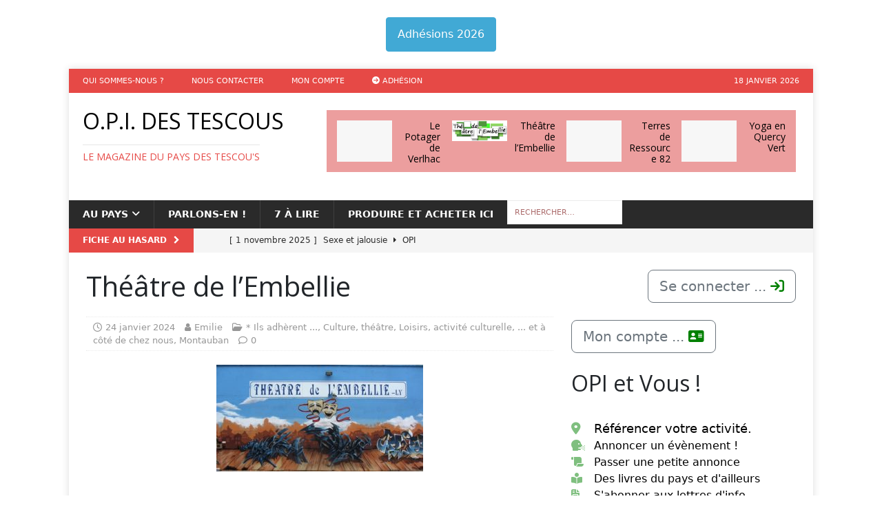

--- FILE ---
content_type: text/html; charset=UTF-8
request_url: https://www.o-p-i.fr/aupays/annuaire/loisirs/theatre-de-lembellie/
body_size: 29623
content:
<!DOCTYPE html>
<html class="no-js mh-one-sb" lang="fr-FR">
<head>
<meta charset="UTF-8">
<meta name="viewport" content="width=device-width, initial-scale=1.0">
<link rel="profile" href="http://gmpg.org/xfn/11" />
<link rel="pingback" href="https://www.o-p-i.fr/aupays/xmlrpc.php" />

<!-- MapPress Easy Google Maps Version:2.95.3 (https://www.mappresspro.com) -->
<meta name='robots' content='index, follow, max-image-preview:large, max-snippet:-1, max-video-preview:-1' />
<script>window._wca = window._wca || [];</script>

	<!-- This site is optimized with the Yoast SEO plugin v26.6 - https://yoast.com/wordpress/plugins/seo/ -->
	<title>Théâtre de l&#039;Embellie - O.P.I. des Tescous</title>
	<link rel="canonical" href="https://www.o-p-i.fr/aupays/theatre/theatre-de-lembellie/" />
	<meta property="og:locale" content="fr_FR" />
	<meta property="og:type" content="article" />
	<meta property="og:title" content="Théâtre de l&#039;Embellie - O.P.I. des Tescous" />
	<meta property="og:description" content="Le Théâtre de l’Embellie est un théâtre associatif d’éducation populaire de 250 places assises accessible aux handicapés qui invite sur sa scène des artistes originaux dans leur démarche créative, professionnels ou amateurs. [...]" />
	<meta property="og:url" content="https://www.o-p-i.fr/aupays/theatre/theatre-de-lembellie/" />
	<meta property="og:site_name" content="O.P.I. des Tescous" />
	<meta property="article:published_time" content="2024-01-24T13:36:22+00:00" />
	<meta property="article:modified_time" content="2025-02-03T01:57:26+00:00" />
	<meta property="og:image" content="https://www.o-p-i.fr/aupays/wp-content/uploads/logo_embellie-e1634386479528.png" />
	<meta property="og:image:width" content="250" />
	<meta property="og:image:height" content="93" />
	<meta property="og:image:type" content="image/png" />
	<meta name="author" content="Emilie" />
	<meta name="twitter:card" content="summary_large_image" />
	<meta name="twitter:label1" content="Écrit par" />
	<meta name="twitter:data1" content="Emilie" />
	<meta name="twitter:label2" content="Durée de lecture estimée" />
	<meta name="twitter:data2" content="3 minutes" />
	<meta name="twitter:label3" content="Written by" />
	<meta name="twitter:data3" content="Emilie" />
	<script type="application/ld+json" class="yoast-schema-graph">{"@context":"https://schema.org","@graph":[{"@type":"Article","@id":"https://www.o-p-i.fr/aupays/theatre/theatre-de-lembellie/#article","isPartOf":{"@id":"https://www.o-p-i.fr/aupays/theatre/theatre-de-lembellie/"},"author":[{"@id":"https://www.o-p-i.fr/aupays/#/schema/person/7f804b2ab46dc4d2ffff62a3cc5540dd"}],"headline":"Théâtre de l&rsquo;Embellie","datePublished":"2024-01-24T13:36:22+00:00","dateModified":"2025-02-03T01:57:26+00:00","mainEntityOfPage":{"@id":"https://www.o-p-i.fr/aupays/theatre/theatre-de-lembellie/"},"wordCount":376,"publisher":{"@id":"https://www.o-p-i.fr/aupays/#organization"},"image":{"@id":"https://www.o-p-i.fr/aupays/theatre/theatre-de-lembellie/#primaryimage"},"thumbnailUrl":"https://www.o-p-i.fr/aupays/wp-content/uploads/logo_embellie-e1634386479528.png","keywords":["Théâtre","Activité Culturelle","Association","Jeune Public","Spectacle","Montauban"],"articleSection":["* Ils adhèrent ...","Culture","théâtre","Loisirs","activité culturelle","... et à côté de chez nous","Montauban"],"inLanguage":"fr-FR"},{"@type":"WebPage","@id":"https://www.o-p-i.fr/aupays/theatre/theatre-de-lembellie/","url":"https://www.o-p-i.fr/aupays/theatre/theatre-de-lembellie/","name":"Théâtre de l'Embellie - O.P.I. des Tescous","isPartOf":{"@id":"https://www.o-p-i.fr/aupays/#website"},"primaryImageOfPage":{"@id":"https://www.o-p-i.fr/aupays/theatre/theatre-de-lembellie/#primaryimage"},"image":{"@id":"https://www.o-p-i.fr/aupays/theatre/theatre-de-lembellie/#primaryimage"},"thumbnailUrl":"https://www.o-p-i.fr/aupays/wp-content/uploads/logo_embellie-e1634386479528.png","datePublished":"2024-01-24T13:36:22+00:00","dateModified":"2025-02-03T01:57:26+00:00","breadcrumb":{"@id":"https://www.o-p-i.fr/aupays/theatre/theatre-de-lembellie/#breadcrumb"},"inLanguage":"fr-FR","potentialAction":[{"@type":"ReadAction","target":["https://www.o-p-i.fr/aupays/theatre/theatre-de-lembellie/"]}]},{"@type":"ImageObject","inLanguage":"fr-FR","@id":"https://www.o-p-i.fr/aupays/theatre/theatre-de-lembellie/#primaryimage","url":"https://www.o-p-i.fr/aupays/wp-content/uploads/logo_embellie-e1634386479528.png","contentUrl":"https://www.o-p-i.fr/aupays/wp-content/uploads/logo_embellie-e1634386479528.png","width":250,"height":93},{"@type":"BreadcrumbList","@id":"https://www.o-p-i.fr/aupays/theatre/theatre-de-lembellie/#breadcrumb","itemListElement":[{"@type":"ListItem","position":1,"name":"Accueil","item":"https://www.o-p-i.fr/aupays/"},{"@type":"ListItem","position":2,"name":"Théâtre de l&rsquo;Embellie"}]},{"@type":"WebSite","@id":"https://www.o-p-i.fr/aupays/#website","url":"https://www.o-p-i.fr/aupays/","name":"O.P.I. des Tescou's","description":"Le Magazine du Pays des Tescou&#039;s","publisher":{"@id":"https://www.o-p-i.fr/aupays/#organization"},"potentialAction":[{"@type":"SearchAction","target":{"@type":"EntryPoint","urlTemplate":"https://www.o-p-i.fr/aupays/?s={search_term_string}"},"query-input":{"@type":"PropertyValueSpecification","valueRequired":true,"valueName":"search_term_string"}}],"inLanguage":"fr-FR"},{"@type":"Organization","@id":"https://www.o-p-i.fr/aupays/#organization","name":"O.P.I. des Tescou's","url":"https://www.o-p-i.fr/aupays/","logo":{"@type":"ImageObject","inLanguage":"fr-FR","@id":"https://www.o-p-i.fr/aupays/#/schema/logo/image/","url":"https://www.o-p-i.fr/aupays/wp-content/uploads/bebe.png","contentUrl":"https://www.o-p-i.fr/aupays/wp-content/uploads/bebe.png","width":630,"height":250,"caption":"O.P.I. des Tescou's"},"image":{"@id":"https://www.o-p-i.fr/aupays/#/schema/logo/image/"}},{"@type":"Person","@id":"https://www.o-p-i.fr/aupays/#/schema/person/7f804b2ab46dc4d2ffff62a3cc5540dd","name":"Emilie","image":{"@type":"ImageObject","inLanguage":"fr-FR","@id":"https://www.o-p-i.fr/aupays/#/schema/person/image/facaf85297164c5eeb35317497584283","url":"https://secure.gravatar.com/avatar/fd7cb6990b830882b89c12b0b0ae62d9e30d6edda4b0842106757d94d4985565?s=96&d=monsterid&r=g","contentUrl":"https://secure.gravatar.com/avatar/fd7cb6990b830882b89c12b0b0ae62d9e30d6edda4b0842106757d94d4985565?s=96&d=monsterid&r=g","caption":"Emilie"},"sameAs":["https://www.o-p-i.fr/aupays/vie-des-communes/vie-a-monclar-de-quercy/le-pain-rustique/"],"url":"https://www.o-p-i.fr/aupays/author/emilie/"}]}</script>
	<!-- / Yoast SEO plugin. -->


<link rel='dns-prefetch' href='//api.tiles.mapbox.com' />
<link rel='dns-prefetch' href='//api.mapbox.com' />
<link rel='dns-prefetch' href='//stats.wp.com' />
<link rel='dns-prefetch' href='//www.googletagmanager.com' />
<link rel='dns-prefetch' href='//fonts.googleapis.com' />
<link rel='dns-prefetch' href='//use.fontawesome.com' />
<link rel="alternate" type="application/rss+xml" title="O.P.I. des Tescous &raquo; Flux" href="https://www.o-p-i.fr/aupays/feed/" />
<link rel="alternate" type="application/rss+xml" title="O.P.I. des Tescous &raquo; Flux des commentaires" href="https://www.o-p-i.fr/aupays/comments/feed/" />
<link rel="alternate" type="application/rss+xml" title="O.P.I. des Tescous &raquo; Théâtre de l&rsquo;Embellie Flux des commentaires" href="https://www.o-p-i.fr/aupays/theatre/theatre-de-lembellie/feed/" />
<link rel="alternate" title="oEmbed (JSON)" type="application/json+oembed" href="https://www.o-p-i.fr/aupays/wp-json/oembed/1.0/embed?url=https%3A%2F%2Fwww.o-p-i.fr%2Faupays%2Ftheatre%2Ftheatre-de-lembellie%2F" />
<link rel="alternate" title="oEmbed (XML)" type="text/xml+oembed" href="https://www.o-p-i.fr/aupays/wp-json/oembed/1.0/embed?url=https%3A%2F%2Fwww.o-p-i.fr%2Faupays%2Ftheatre%2Ftheatre-de-lembellie%2F&#038;format=xml" />
<style id='wp-img-auto-sizes-contain-inline-css' type='text/css'>
img:is([sizes=auto i],[sizes^="auto," i]){contain-intrinsic-size:3000px 1500px}
/*# sourceURL=wp-img-auto-sizes-contain-inline-css */
</style>
<link rel='stylesheet' id='wpra-lightbox-css' href='https://www.o-p-i.fr/aupays/wp-content/plugins/wp-rss-aggregator/core/css/jquery-colorbox.css?ver=1.4.33' type='text/css' media='all' />
<link rel='stylesheet' id='jetpack_related-posts-css' href='https://www.o-p-i.fr/aupays/wp-content/plugins/jetpack/modules/related-posts/related-posts.css?ver=20240116' type='text/css' media='all' />
<link rel='stylesheet' id='dashicons-css' href='https://www.o-p-i.fr/aupays/wp-includes/css/dashicons.min.css?ver=6.9' type='text/css' media='all' />
<link rel='stylesheet' id='post-views-counter-frontend-css' href='https://www.o-p-i.fr/aupays/wp-content/plugins/post-views-counter/css/frontend.css?ver=1.7.0' type='text/css' media='all' />
<style id='wp-emoji-styles-inline-css' type='text/css'>

	img.wp-smiley, img.emoji {
		display: inline !important;
		border: none !important;
		box-shadow: none !important;
		height: 1em !important;
		width: 1em !important;
		margin: 0 0.07em !important;
		vertical-align: -0.1em !important;
		background: none !important;
		padding: 0 !important;
	}
/*# sourceURL=wp-emoji-styles-inline-css */
</style>
<link rel='stylesheet' id='wp-block-library-css' href='https://www.o-p-i.fr/aupays/wp-includes/css/dist/block-library/style.min.css?ver=6.9' type='text/css' media='all' />
<style id='wp-block-heading-inline-css' type='text/css'>
h1:where(.wp-block-heading).has-background,h2:where(.wp-block-heading).has-background,h3:where(.wp-block-heading).has-background,h4:where(.wp-block-heading).has-background,h5:where(.wp-block-heading).has-background,h6:where(.wp-block-heading).has-background{padding:1.25em 2.375em}h1.has-text-align-left[style*=writing-mode]:where([style*=vertical-lr]),h1.has-text-align-right[style*=writing-mode]:where([style*=vertical-rl]),h2.has-text-align-left[style*=writing-mode]:where([style*=vertical-lr]),h2.has-text-align-right[style*=writing-mode]:where([style*=vertical-rl]),h3.has-text-align-left[style*=writing-mode]:where([style*=vertical-lr]),h3.has-text-align-right[style*=writing-mode]:where([style*=vertical-rl]),h4.has-text-align-left[style*=writing-mode]:where([style*=vertical-lr]),h4.has-text-align-right[style*=writing-mode]:where([style*=vertical-rl]),h5.has-text-align-left[style*=writing-mode]:where([style*=vertical-lr]),h5.has-text-align-right[style*=writing-mode]:where([style*=vertical-rl]),h6.has-text-align-left[style*=writing-mode]:where([style*=vertical-lr]),h6.has-text-align-right[style*=writing-mode]:where([style*=vertical-rl]){rotate:180deg}
/*# sourceURL=https://www.o-p-i.fr/aupays/wp-includes/blocks/heading/style.min.css */
</style>
<style id='global-styles-inline-css' type='text/css'>
:root{--wp--preset--aspect-ratio--square: 1;--wp--preset--aspect-ratio--4-3: 4/3;--wp--preset--aspect-ratio--3-4: 3/4;--wp--preset--aspect-ratio--3-2: 3/2;--wp--preset--aspect-ratio--2-3: 2/3;--wp--preset--aspect-ratio--16-9: 16/9;--wp--preset--aspect-ratio--9-16: 9/16;--wp--preset--color--black: #000000;--wp--preset--color--cyan-bluish-gray: #abb8c3;--wp--preset--color--white: #ffffff;--wp--preset--color--pale-pink: #f78da7;--wp--preset--color--vivid-red: #cf2e2e;--wp--preset--color--luminous-vivid-orange: #ff6900;--wp--preset--color--luminous-vivid-amber: #fcb900;--wp--preset--color--light-green-cyan: #7bdcb5;--wp--preset--color--vivid-green-cyan: #00d084;--wp--preset--color--pale-cyan-blue: #8ed1fc;--wp--preset--color--vivid-cyan-blue: #0693e3;--wp--preset--color--vivid-purple: #9b51e0;--wp--preset--gradient--vivid-cyan-blue-to-vivid-purple: linear-gradient(135deg,rgb(6,147,227) 0%,rgb(155,81,224) 100%);--wp--preset--gradient--light-green-cyan-to-vivid-green-cyan: linear-gradient(135deg,rgb(122,220,180) 0%,rgb(0,208,130) 100%);--wp--preset--gradient--luminous-vivid-amber-to-luminous-vivid-orange: linear-gradient(135deg,rgb(252,185,0) 0%,rgb(255,105,0) 100%);--wp--preset--gradient--luminous-vivid-orange-to-vivid-red: linear-gradient(135deg,rgb(255,105,0) 0%,rgb(207,46,46) 100%);--wp--preset--gradient--very-light-gray-to-cyan-bluish-gray: linear-gradient(135deg,rgb(238,238,238) 0%,rgb(169,184,195) 100%);--wp--preset--gradient--cool-to-warm-spectrum: linear-gradient(135deg,rgb(74,234,220) 0%,rgb(151,120,209) 20%,rgb(207,42,186) 40%,rgb(238,44,130) 60%,rgb(251,105,98) 80%,rgb(254,248,76) 100%);--wp--preset--gradient--blush-light-purple: linear-gradient(135deg,rgb(255,206,236) 0%,rgb(152,150,240) 100%);--wp--preset--gradient--blush-bordeaux: linear-gradient(135deg,rgb(254,205,165) 0%,rgb(254,45,45) 50%,rgb(107,0,62) 100%);--wp--preset--gradient--luminous-dusk: linear-gradient(135deg,rgb(255,203,112) 0%,rgb(199,81,192) 50%,rgb(65,88,208) 100%);--wp--preset--gradient--pale-ocean: linear-gradient(135deg,rgb(255,245,203) 0%,rgb(182,227,212) 50%,rgb(51,167,181) 100%);--wp--preset--gradient--electric-grass: linear-gradient(135deg,rgb(202,248,128) 0%,rgb(113,206,126) 100%);--wp--preset--gradient--midnight: linear-gradient(135deg,rgb(2,3,129) 0%,rgb(40,116,252) 100%);--wp--preset--font-size--small: 13px;--wp--preset--font-size--medium: 20px;--wp--preset--font-size--large: 36px;--wp--preset--font-size--x-large: 42px;--wp--preset--spacing--20: 0.44rem;--wp--preset--spacing--30: 0.67rem;--wp--preset--spacing--40: 1rem;--wp--preset--spacing--50: 1.5rem;--wp--preset--spacing--60: 2.25rem;--wp--preset--spacing--70: 3.38rem;--wp--preset--spacing--80: 5.06rem;--wp--preset--shadow--natural: 6px 6px 9px rgba(0, 0, 0, 0.2);--wp--preset--shadow--deep: 12px 12px 50px rgba(0, 0, 0, 0.4);--wp--preset--shadow--sharp: 6px 6px 0px rgba(0, 0, 0, 0.2);--wp--preset--shadow--outlined: 6px 6px 0px -3px rgb(255, 255, 255), 6px 6px rgb(0, 0, 0);--wp--preset--shadow--crisp: 6px 6px 0px rgb(0, 0, 0);}:where(.is-layout-flex){gap: 0.5em;}:where(.is-layout-grid){gap: 0.5em;}body .is-layout-flex{display: flex;}.is-layout-flex{flex-wrap: wrap;align-items: center;}.is-layout-flex > :is(*, div){margin: 0;}body .is-layout-grid{display: grid;}.is-layout-grid > :is(*, div){margin: 0;}:where(.wp-block-columns.is-layout-flex){gap: 2em;}:where(.wp-block-columns.is-layout-grid){gap: 2em;}:where(.wp-block-post-template.is-layout-flex){gap: 1.25em;}:where(.wp-block-post-template.is-layout-grid){gap: 1.25em;}.has-black-color{color: var(--wp--preset--color--black) !important;}.has-cyan-bluish-gray-color{color: var(--wp--preset--color--cyan-bluish-gray) !important;}.has-white-color{color: var(--wp--preset--color--white) !important;}.has-pale-pink-color{color: var(--wp--preset--color--pale-pink) !important;}.has-vivid-red-color{color: var(--wp--preset--color--vivid-red) !important;}.has-luminous-vivid-orange-color{color: var(--wp--preset--color--luminous-vivid-orange) !important;}.has-luminous-vivid-amber-color{color: var(--wp--preset--color--luminous-vivid-amber) !important;}.has-light-green-cyan-color{color: var(--wp--preset--color--light-green-cyan) !important;}.has-vivid-green-cyan-color{color: var(--wp--preset--color--vivid-green-cyan) !important;}.has-pale-cyan-blue-color{color: var(--wp--preset--color--pale-cyan-blue) !important;}.has-vivid-cyan-blue-color{color: var(--wp--preset--color--vivid-cyan-blue) !important;}.has-vivid-purple-color{color: var(--wp--preset--color--vivid-purple) !important;}.has-black-background-color{background-color: var(--wp--preset--color--black) !important;}.has-cyan-bluish-gray-background-color{background-color: var(--wp--preset--color--cyan-bluish-gray) !important;}.has-white-background-color{background-color: var(--wp--preset--color--white) !important;}.has-pale-pink-background-color{background-color: var(--wp--preset--color--pale-pink) !important;}.has-vivid-red-background-color{background-color: var(--wp--preset--color--vivid-red) !important;}.has-luminous-vivid-orange-background-color{background-color: var(--wp--preset--color--luminous-vivid-orange) !important;}.has-luminous-vivid-amber-background-color{background-color: var(--wp--preset--color--luminous-vivid-amber) !important;}.has-light-green-cyan-background-color{background-color: var(--wp--preset--color--light-green-cyan) !important;}.has-vivid-green-cyan-background-color{background-color: var(--wp--preset--color--vivid-green-cyan) !important;}.has-pale-cyan-blue-background-color{background-color: var(--wp--preset--color--pale-cyan-blue) !important;}.has-vivid-cyan-blue-background-color{background-color: var(--wp--preset--color--vivid-cyan-blue) !important;}.has-vivid-purple-background-color{background-color: var(--wp--preset--color--vivid-purple) !important;}.has-black-border-color{border-color: var(--wp--preset--color--black) !important;}.has-cyan-bluish-gray-border-color{border-color: var(--wp--preset--color--cyan-bluish-gray) !important;}.has-white-border-color{border-color: var(--wp--preset--color--white) !important;}.has-pale-pink-border-color{border-color: var(--wp--preset--color--pale-pink) !important;}.has-vivid-red-border-color{border-color: var(--wp--preset--color--vivid-red) !important;}.has-luminous-vivid-orange-border-color{border-color: var(--wp--preset--color--luminous-vivid-orange) !important;}.has-luminous-vivid-amber-border-color{border-color: var(--wp--preset--color--luminous-vivid-amber) !important;}.has-light-green-cyan-border-color{border-color: var(--wp--preset--color--light-green-cyan) !important;}.has-vivid-green-cyan-border-color{border-color: var(--wp--preset--color--vivid-green-cyan) !important;}.has-pale-cyan-blue-border-color{border-color: var(--wp--preset--color--pale-cyan-blue) !important;}.has-vivid-cyan-blue-border-color{border-color: var(--wp--preset--color--vivid-cyan-blue) !important;}.has-vivid-purple-border-color{border-color: var(--wp--preset--color--vivid-purple) !important;}.has-vivid-cyan-blue-to-vivid-purple-gradient-background{background: var(--wp--preset--gradient--vivid-cyan-blue-to-vivid-purple) !important;}.has-light-green-cyan-to-vivid-green-cyan-gradient-background{background: var(--wp--preset--gradient--light-green-cyan-to-vivid-green-cyan) !important;}.has-luminous-vivid-amber-to-luminous-vivid-orange-gradient-background{background: var(--wp--preset--gradient--luminous-vivid-amber-to-luminous-vivid-orange) !important;}.has-luminous-vivid-orange-to-vivid-red-gradient-background{background: var(--wp--preset--gradient--luminous-vivid-orange-to-vivid-red) !important;}.has-very-light-gray-to-cyan-bluish-gray-gradient-background{background: var(--wp--preset--gradient--very-light-gray-to-cyan-bluish-gray) !important;}.has-cool-to-warm-spectrum-gradient-background{background: var(--wp--preset--gradient--cool-to-warm-spectrum) !important;}.has-blush-light-purple-gradient-background{background: var(--wp--preset--gradient--blush-light-purple) !important;}.has-blush-bordeaux-gradient-background{background: var(--wp--preset--gradient--blush-bordeaux) !important;}.has-luminous-dusk-gradient-background{background: var(--wp--preset--gradient--luminous-dusk) !important;}.has-pale-ocean-gradient-background{background: var(--wp--preset--gradient--pale-ocean) !important;}.has-electric-grass-gradient-background{background: var(--wp--preset--gradient--electric-grass) !important;}.has-midnight-gradient-background{background: var(--wp--preset--gradient--midnight) !important;}.has-small-font-size{font-size: var(--wp--preset--font-size--small) !important;}.has-medium-font-size{font-size: var(--wp--preset--font-size--medium) !important;}.has-large-font-size{font-size: var(--wp--preset--font-size--large) !important;}.has-x-large-font-size{font-size: var(--wp--preset--font-size--x-large) !important;}
/*# sourceURL=global-styles-inline-css */
</style>

<style id='classic-theme-styles-inline-css' type='text/css'>
/*! This file is auto-generated */
.wp-block-button__link{color:#fff;background-color:#32373c;border-radius:9999px;box-shadow:none;text-decoration:none;padding:calc(.667em + 2px) calc(1.333em + 2px);font-size:1.125em}.wp-block-file__button{background:#32373c;color:#fff;text-decoration:none}
/*# sourceURL=/wp-includes/css/classic-themes.min.css */
</style>
<style id='font-awesome-svg-styles-default-inline-css' type='text/css'>
.svg-inline--fa {
  display: inline-block;
  height: 1em;
  overflow: visible;
  vertical-align: -.125em;
}
/*# sourceURL=font-awesome-svg-styles-default-inline-css */
</style>
<link rel='stylesheet' id='font-awesome-svg-styles-css' href='https://www.o-p-i.fr/aupays/wp-content/uploads/font-awesome/v6.6.0/css/svg-with-js.css' type='text/css' media='all' />
<style id='font-awesome-svg-styles-inline-css' type='text/css'>
   .wp-block-font-awesome-icon svg::before,
   .wp-rich-text-font-awesome-icon svg::before {content: unset;}
/*# sourceURL=font-awesome-svg-styles-inline-css */
</style>
<link rel='stylesheet' id='css/e2pdf.frontend.global-css' href='https://www.o-p-i.fr/aupays/wp-content/plugins/e2pdf/css/e2pdf.frontend.global.css?ver=1.28.14' type='text/css' media='all' />
<link rel='stylesheet' id='events-manager-css' href='https://www.o-p-i.fr/aupays/wp-content/plugins/events-manager/includes/css/events-manager.min.css?ver=7.2.3.1' type='text/css' media='all' />
<link rel='stylesheet' id='mappress-css' href='https://www.o-p-i.fr/aupays/wp-content/plugins/mappress-google-maps-for-wordpress/css/mappress.css?ver=2.95.3' type='text/css' media='all' />
<link rel='stylesheet' id='membership-for-woocommerce-css' href='https://www.o-p-i.fr/aupays/wp-content/plugins/membership-for-woocommerce/public/css/membership-for-woocommerce-public.css?ver=3.0.4' type='text/css' media='all' />
<link rel='stylesheet' id='public-css-css' href='https://www.o-p-i.fr/aupays/wp-content/plugins/membership-for-woocommerce/public/css/wps-public.css?ver=3.0.4' type='text/css' media='all' />
<link rel='stylesheet' id='wp-jquery-ui-dialog-css' href='https://www.o-p-i.fr/aupays/wp-includes/css/jquery-ui-dialog.min.css?ver=6.9' type='text/css' media='all' />
<link rel='stylesheet' id='membership-for-woocommercecommon-css' href='https://www.o-p-i.fr/aupays/wp-content/plugins/membership-for-woocommerce/common/css/membership-for-woocommerce-common.css?ver=3.0.4' type='text/css' media='all' />
<link rel='stylesheet' id='sow-button-base-css' href='https://www.o-p-i.fr/aupays/wp-content/plugins/so-widgets-bundle/widgets/button/css/style.css?ver=1.70.3' type='text/css' media='all' />
<link rel='stylesheet' id='sow-button-flat-66466acb9e12-css' href='https://www.o-p-i.fr/aupays/wp-content/uploads/siteorigin-widgets/sow-button-flat-66466acb9e12.css?ver=6.9' type='text/css' media='all' />
<link rel='stylesheet' id='subscriptions-for-woocommerce-css' href='https://www.o-p-i.fr/aupays/wp-content/plugins/subscriptions-for-woocommerce/public/css/subscriptions-for-woocommerce-public.css?ver=1.8.10' type='text/css' media='all' />
<link rel='stylesheet' id='usp_style-css' href='https://www.o-p-i.fr/aupays/wp-content/plugins/user-submitted-posts/resources/usp.css?ver=20251210' type='text/css' media='all' />
<link rel='stylesheet' id='vosfactures-css' href='https://www.o-p-i.fr/aupays/wp-content/plugins/vosfactures/public/css/firmlet-public.css?ver=1.3.15' type='text/css' media='all' />
<link rel='stylesheet' id='wcsearch-font-awesome-css' href='https://www.o-p-i.fr/aupays/wp-content/plugins/w2dc/search/plugin/resources/css/font-awesome.css?ver=1.2.13' type='text/css' media='all' />
<link rel='stylesheet' id='wcsearch-frontend-css' href='https://www.o-p-i.fr/aupays/wp-content/plugins/w2dc/search/plugin/resources/css/frontend.css?ver=1.2.13' type='text/css' media='all' />
<link rel='stylesheet' id='w2dc-listings-slider-css' href='https://www.o-p-i.fr/aupays/wp-content/plugins/w2dc/resources/css/bxslider/jquery.bxslider.css?ver=2.10.11' type='text/css' media='all' />
<link rel='stylesheet' id='w2dc-bootstrap-css' href='https://www.o-p-i.fr/aupays/wp-content/plugins/w2dc/resources/css/bootstrap.css?ver=2.10.11' type='text/css' media='all' />
<link rel='stylesheet' id='w2dc-font-awesome-css' href='https://www.o-p-i.fr/aupays/wp-content/plugins/w2dc/resources/css/font-awesome.css?ver=2.10.11' type='text/css' media='all' />
<link rel='stylesheet' id='w2dc-frontend-css' href='https://www.o-p-i.fr/aupays/wp-content/plugins/w2dc/resources/css/frontend.css?ver=2.10.11' type='text/css' media='all' />
<link rel='stylesheet' id='w2dc-dynamic-css-css' href='https://www.o-p-i.fr/aupays/wp-content/uploads/w2dc-plugin.css?ver=1768696146' type='text/css' media='all' />
<link rel='stylesheet' id='w2dc-jquery-ui-style-css' href='https://www.o-p-i.fr/aupays/wp-content/plugins/w2dc/resources/css/jquery-ui/themes/sunny/jquery-ui.css?ver=6.9' type='text/css' media='all' />
<link rel='stylesheet' id='mapbox-gl-css' href='https://api.tiles.mapbox.com/mapbox-gl-js/v3.0.1/mapbox-gl.css?ver=6.9' type='text/css' media='all' />
<link rel='stylesheet' id='mapbox-draw-css' href='https://api.mapbox.com/mapbox-gl-js/plugins/mapbox-gl-draw/v1.4.3/mapbox-gl-draw.css?ver=6.9' type='text/css' media='all' />
<link rel='stylesheet' id='mapbox-directions-css' href='https://api.mapbox.com/mapbox-gl-js/plugins/mapbox-gl-directions/v4.1.1/mapbox-gl-directions.css?ver=6.9' type='text/css' media='all' />
<link rel='stylesheet' id='widgetopts-styles-css' href='https://www.o-p-i.fr/aupays/wp-content/plugins/widget-options/assets/css/widget-options.css?ver=4.1.3' type='text/css' media='all' />
<link rel='stylesheet' id='woocommerce-subscriptions-procommon-css' href='https://www.o-p-i.fr/aupays/wp-content/plugins/woocommerce-subscriptions-pro/common/css/woocommerce-subscriptions-pro-common.css?ver=2.4.9' type='text/css' media='all' />
<link rel='stylesheet' id='woocommerce-layout-css' href='https://www.o-p-i.fr/aupays/wp-content/plugins/woocommerce/assets/css/woocommerce-layout.css?ver=10.4.3' type='text/css' media='all' />
<style id='woocommerce-layout-inline-css' type='text/css'>

	.infinite-scroll .woocommerce-pagination {
		display: none;
	}
/*# sourceURL=woocommerce-layout-inline-css */
</style>
<link rel='stylesheet' id='woocommerce-smallscreen-css' href='https://www.o-p-i.fr/aupays/wp-content/plugins/woocommerce/assets/css/woocommerce-smallscreen.css?ver=10.4.3' type='text/css' media='only screen and (max-width: 768px)' />
<link rel='stylesheet' id='woocommerce-general-css' href='https://www.o-p-i.fr/aupays/wp-content/plugins/woocommerce/assets/css/woocommerce.css?ver=10.4.3' type='text/css' media='all' />
<style id='woocommerce-inline-inline-css' type='text/css'>
.woocommerce form .form-row .required { visibility: visible; }
/*# sourceURL=woocommerce-inline-inline-css */
</style>
<link rel='stylesheet' id='ivory-search-styles-css' href='https://www.o-p-i.fr/aupays/wp-content/plugins/add-search-to-menu/public/css/ivory-search.min.css?ver=5.5.13' type='text/css' media='all' />
<link rel='stylesheet' id='mh-google-fonts-css' href='https://fonts.googleapis.com/css?family=Open+Sans:300,400,400italic,600,700' type='text/css' media='all' />
<link rel='stylesheet' id='mh-woocommerce-css' href='https://www.o-p-i.fr/aupays/wp-content/themes/mh-magazine/includes/core/assets/css/woocommerce.css?ver=6.9' type='text/css' media='all' />
<link rel='stylesheet' id='mh-font-awesome-css' href='https://www.o-p-i.fr/aupays/wp-content/themes/mh-magazine/includes/core/assets/css/font-awesome.min.css' type='text/css' media='all' />
<link rel='stylesheet' id='mh-magazine-css' href='https://www.o-p-i.fr/aupays/wp-content/themes/mh-magazine/style.css?ver=5.0.4' type='text/css' media='all' />
<link rel='stylesheet' id='font-awesome-official-css' href='https://use.fontawesome.com/releases/v6.6.0/css/all.css' type='text/css' media='all' integrity="sha384-h/hnnw1Bi4nbpD6kE7nYfCXzovi622sY5WBxww8ARKwpdLj5kUWjRuyiXaD1U2JT" crossorigin="anonymous" />
<link rel='stylesheet' id='areoi-bootstrap-css' href='https://www.o-p-i.fr/aupays/wp-content/plugins/all-bootstrap-blocks/assets/css/bootstrap.min.css?ver=1758367199' type='text/css' media='all' />
<link rel='stylesheet' id='areoi-style-index-css' href='https://www.o-p-i.fr/aupays/wp-content/plugins/all-bootstrap-blocks/build/style-index.css?ver=1758367181' type='text/css' media='all' />
<link rel='stylesheet' id='ics-calendar-css' href='https://www.o-p-i.fr/aupays/wp-content/plugins/ics-calendar/assets/style.min.css?ver=12.0.0' type='text/css' media='all' />
<link rel='stylesheet' id='font-awesome-css' href='https://www.o-p-i.fr/aupays/wp-content/plugins/popup-anything-on-click/assets/css/font-awesome.min.css?ver=2.9.1' type='text/css' media='all' />
<link rel='stylesheet' id='popupaoc-public-style-css' href='https://www.o-p-i.fr/aupays/wp-content/plugins/popup-anything-on-click/assets/css/popupaoc-public.css?ver=2.9.1' type='text/css' media='all' />
<link rel='stylesheet' id='font-awesome-official-v4shim-css' href='https://use.fontawesome.com/releases/v6.6.0/css/v4-shims.css' type='text/css' media='all' integrity="sha384-Heamg4F/EELwbmnBJapxaWTkcdX/DCrJpYgSshI5BkI7xghn3RvDcpG+1xUJt/7K" crossorigin="anonymous" />
<link rel='stylesheet' id='myStyleSheets-css' href='https://www.o-p-i.fr/aupays/wp-content/plugins/wp-latest-posts/css/wplp_front.css?ver=5.0.11' type='text/css' media='all' />
<!--n2css--><!--n2js--><script type="text/javascript" src="https://www.o-p-i.fr/aupays/wp-includes/js/jquery/jquery.min.js?ver=3.7.1" id="jquery-core-js"></script>
<script type="text/javascript" src="https://www.o-p-i.fr/aupays/wp-includes/js/jquery/jquery-migrate.min.js?ver=3.4.1" id="jquery-migrate-js"></script>
<script type="text/javascript" id="jetpack_related-posts-js-extra">
/* <![CDATA[ */
var related_posts_js_options = {"post_heading":"h4"};
//# sourceURL=jetpack_related-posts-js-extra
/* ]]> */
</script>
<script type="text/javascript" src="https://www.o-p-i.fr/aupays/wp-content/plugins/jetpack/_inc/build/related-posts/related-posts.min.js?ver=20240116" id="jetpack_related-posts-js"></script>
<script type="text/javascript" src="https://www.o-p-i.fr/aupays/wp-content/plugins/e2pdf/js/e2pdf.frontend.js?ver=1.28.14" id="js/e2pdf.frontend-js"></script>
<script type="text/javascript" src="https://www.o-p-i.fr/aupays/wp-includes/js/jquery/ui/core.min.js?ver=1.13.3" id="jquery-ui-core-js"></script>
<script type="text/javascript" src="https://www.o-p-i.fr/aupays/wp-includes/js/jquery/ui/mouse.min.js?ver=1.13.3" id="jquery-ui-mouse-js"></script>
<script type="text/javascript" src="https://www.o-p-i.fr/aupays/wp-includes/js/jquery/ui/sortable.min.js?ver=1.13.3" id="jquery-ui-sortable-js"></script>
<script type="text/javascript" src="https://www.o-p-i.fr/aupays/wp-includes/js/jquery/ui/datepicker.min.js?ver=1.13.3" id="jquery-ui-datepicker-js"></script>
<script type="text/javascript" id="jquery-ui-datepicker-js-after">
/* <![CDATA[ */
jQuery(function(jQuery){jQuery.datepicker.setDefaults({"closeText":"Fermer","currentText":"Aujourd\u2019hui","monthNames":["janvier","f\u00e9vrier","mars","avril","mai","juin","juillet","ao\u00fbt","septembre","octobre","novembre","d\u00e9cembre"],"monthNamesShort":["Jan","F\u00e9v","Mar","Avr","Mai","Juin","Juil","Ao\u00fbt","Sep","Oct","Nov","D\u00e9c"],"nextText":"Suivant","prevText":"Pr\u00e9c\u00e9dent","dayNames":["dimanche","lundi","mardi","mercredi","jeudi","vendredi","samedi"],"dayNamesShort":["dim","lun","mar","mer","jeu","ven","sam"],"dayNamesMin":["D","L","M","M","J","V","S"],"dateFormat":"d MM yy","firstDay":1,"isRTL":false});});
//# sourceURL=jquery-ui-datepicker-js-after
/* ]]> */
</script>
<script type="text/javascript" src="https://www.o-p-i.fr/aupays/wp-includes/js/jquery/ui/resizable.min.js?ver=1.13.3" id="jquery-ui-resizable-js"></script>
<script type="text/javascript" src="https://www.o-p-i.fr/aupays/wp-includes/js/jquery/ui/draggable.min.js?ver=1.13.3" id="jquery-ui-draggable-js"></script>
<script type="text/javascript" src="https://www.o-p-i.fr/aupays/wp-includes/js/jquery/ui/controlgroup.min.js?ver=1.13.3" id="jquery-ui-controlgroup-js"></script>
<script type="text/javascript" src="https://www.o-p-i.fr/aupays/wp-includes/js/jquery/ui/checkboxradio.min.js?ver=1.13.3" id="jquery-ui-checkboxradio-js"></script>
<script type="text/javascript" src="https://www.o-p-i.fr/aupays/wp-includes/js/jquery/ui/button.min.js?ver=1.13.3" id="jquery-ui-button-js"></script>
<script type="text/javascript" src="https://www.o-p-i.fr/aupays/wp-includes/js/jquery/ui/dialog.min.js?ver=1.13.3" id="jquery-ui-dialog-js"></script>
<script type="text/javascript" id="events-manager-js-extra">
/* <![CDATA[ */
var EM = {"ajaxurl":"https://www.o-p-i.fr/aupays/wp-admin/admin-ajax.php","locationajaxurl":"https://www.o-p-i.fr/aupays/wp-admin/admin-ajax.php?action=locations_search","firstDay":"1","locale":"fr","dateFormat":"yy-mm-dd","ui_css":"https://www.o-p-i.fr/aupays/wp-content/plugins/events-manager/includes/css/jquery-ui/build.min.css","show24hours":"1","is_ssl":"1","autocomplete_limit":"10","calendar":{"breakpoints":{"small":560,"medium":908,"large":false},"month_format":"M Y"},"phone":"","datepicker":{"format":"Y-m-d","locale":"fr"},"search":{"breakpoints":{"small":650,"medium":850,"full":false}},"url":"https://www.o-p-i.fr/aupays/wp-content/plugins/events-manager","assets":{"input.em-uploader":{"js":{"em-uploader":{"url":"https://www.o-p-i.fr/aupays/wp-content/plugins/events-manager/includes/js/em-uploader.js?v=7.2.3.1","event":"em_uploader_ready","requires":"filepond"},"filepond-validate-size":"filepond/plugins/filepond-plugin-file-validate-size.js?v=7.2.3.1","filepond-validate-type":"filepond/plugins/filepond-plugin-file-validate-type.js?v=7.2.3.1","filepond-image-validate-size":"filepond/plugins/filepond-plugin-image-validate-size.js?v=7.2.3.1","filepond-exif-orientation":"filepond/plugins/filepond-plugin-image-exif-orientation.js?v=7.2.3.1","filepond-get-file":"filepond/plugins/filepond-plugin-get-file.js?v=7.2.3.1","filepond-plugin-image-overlay":"filepond/plugins/filepond-plugin-image-overlay.js?v=7.2.3.1","filepond-plugin-image-thumbnail":"filepond/plugins/filepond-plugin-image-thumbnail.js?v=7.2.3.1","filepond-plugin-pdf-preview-overlay":"filepond/plugins/filepond-plugin-pdf-preview-overlay.js?v=7.2.3.1","filepond-plugin-file-icon":"filepond/plugins/filepond-plugin-file-icon.js?v=7.2.3.1","filepond":{"url":"filepond/filepond.js?v=7.2.3.1","locale":"fr-fr"}},"css":{"em-filepond":"filepond/em-filepond.min.css?v=7.2.3.1","filepond-preview":"filepond/plugins/filepond-plugin-image-preview.min.css?v=7.2.3.1","filepond-plugin-image-overlay":"filepond/plugins/filepond-plugin-image-overlay.min.css?v=7.2.3.1","filepond-get-file":"filepond/plugins/filepond-plugin-get-file.min.css?v=7.2.3.1"}},".em-event-editor":{"js":{"event-editor":{"url":"https://www.o-p-i.fr/aupays/wp-content/plugins/events-manager/includes/js/events-manager-event-editor.js?v=7.2.3.1","event":"em_event_editor_ready"}},"css":{"event-editor":"https://www.o-p-i.fr/aupays/wp-content/plugins/events-manager/includes/css/events-manager-event-editor.min.css?v=7.2.3.1"}},".em-recurrence-sets, .em-timezone":{"js":{"luxon":{"url":"luxon/luxon.js?v=7.2.3.1","event":"em_luxon_ready"}}},".em-booking-form, #em-booking-form, .em-booking-recurring, .em-event-booking-form":{"js":{"em-bookings":{"url":"https://www.o-p-i.fr/aupays/wp-content/plugins/events-manager/includes/js/bookingsform.js?v=7.2.3.1","event":"em_booking_form_js_loaded"}}},"#em-opt-archetypes":{"js":{"archetypes":"https://www.o-p-i.fr/aupays/wp-content/plugins/events-manager/includes/js/admin-archetype-editor.js?v=7.2.3.1","archetypes_ms":"https://www.o-p-i.fr/aupays/wp-content/plugins/events-manager/includes/js/admin-archetypes.js?v=7.2.3.1","qs":"qs/qs.js?v=7.2.3.1"}}},"cached":"1","uploads":{"endpoint":"https://www.o-p-i.fr/aupays/wp-json/events-manager/v1/uploads","nonce":"d3bd0a28a8","delete_confirm":"Confirmez-vous la suppression de ce fichier\u00a0? Il sera supprim\u00e9 lors de l\u2019envoi.","images":{"max_file_size":"","image_max_width":"700","image_max_height":"700","image_min_width":"50","image_min_height":"50"},"files":{"max_file_size":"","types":{"0":"image/gif","1":"image/jpeg","3":"image/png","4":"image/heic","5":"application/pdf","6":"application/msword","7":"application/x-msword","8":"application/vnd.openxmlformats-officedocument.wordprocessingml.document","9":"text/rtf","10":"application/rtf","11":"application/x-rtf","12":"application/vnd.oasis.opendocument.text","13":"text/plain","14":"application/vnd.ms-excel","15":"application/xls","16":"application/vnd.openxmlformats-officedocument.spreadsheetml.sheet","17":"text/csv","18":"application/csv","20":"application/vnd.oasis.opendocument.spreadsheet","21":"application/vnd.ms-powerpoint","22":"application/mspowerpoint","23":"application/vnd.openxmlformats-officedocument.presentationml.presentation","24":"application/vnd.oasis.opendocument.presentation"}}},"api_nonce":"d9a94823be","google_maps_api":"AIzaSyDCJlb1t3YrXCAo22PbOQfVRD7wjwjryUg","bookingInProgress":"Veuillez patienter pendant que la r\u00e9servation est soumise.","tickets_save":"Enregistrer le billet","bookingajaxurl":"https://www.o-p-i.fr/aupays/wp-admin/admin-ajax.php","bookings_export_save":"Exporter les r\u00e9servations","bookings_settings_save":"Enregistrer","booking_delete":"Confirmez-vous vouloir le supprimer\u00a0?","booking_offset":"30","bookings":{"submit_button":{"text":{"default":"Soumettre une r\u00e9servation","free":"Soumettre une r\u00e9servation","payment":"Soumettre une r\u00e9servation - %s","processing":"En cours de traitement\u2026"}},"update_listener":""},"bb_full":"Complet","bb_book":"R\u00e9servez maintenant","bb_booking":"R\u00e9servation en cours\u2026","bb_booked":"R\u00e9servation soumis","bb_error":"R\u00e9servation erreur. R\u00e9essayer\u00a0?","bb_cancel":"Annuler","bb_canceling":"Annulation en cours\u2026","bb_cancelled":"Annul\u00e9e","bb_cancel_error":"Annulation erreur. R\u00e9essayer\u00a0?","event_cancellations":{"warning":"Si vous choisissez d\u2019annuler votre \u00e9v\u00e8nement, apr\u00e8s l\u2019avoir enregistr\u00e9, aucune autre r\u00e9servation ne sera possible pour cet \u00e9v\u00e8nement.\\n\\nEn outre, les \u00e9v\u00e8nements suivants se produiront\u00a0:\\n\\n- Les r\u00e9servations seront automatiquement annul\u00e9es.\\n- Les e-mails d\u2019annulation de r\u00e9servation seront envoy\u00e9s.\\n- Toutes les r\u00e9servations confirm\u00e9es et en attente recevront par e-mail une notification g\u00e9n\u00e9rale d\u2019annulation de l\u2019\u00e9v\u00e8nement."},"txt_search":"Recherche","txt_searching":"Recherche en cours\u2026","txt_loading":"Chargement en cours\u2026"};
//# sourceURL=events-manager-js-extra
/* ]]> */
</script>
<script type="text/javascript" src="https://www.o-p-i.fr/aupays/wp-content/plugins/events-manager/includes/js/events-manager.js?ver=7.2.3.1" id="events-manager-js"></script>
<script type="text/javascript" src="https://www.o-p-i.fr/aupays/wp-content/plugins/events-manager/includes/external/flatpickr/l10n/fr.js?ver=7.2.3.1" id="em-flatpickr-localization-js"></script>
<script type="text/javascript" id="membership-for-woocommerce-js-extra">
/* <![CDATA[ */
var mfw_public_param = {"ajaxurl":"https://www.o-p-i.fr/aupays/wp-admin/admin-ajax.php"};
var membership_public_obj = {"ajaxurl":"https://www.o-p-i.fr/aupays/wp-admin/admin-ajax.php","nonce":"1eed4b92e7","buy_now_text":"","single_plan":"","plan_page_template":"","dark_mode":"","enable_new_layout":"on","new_layout_color":"#ff7700","new_dashboard_color":"#7bcd66","enable_login_and_signup":"off","account_page_colors":"#9BC53D"};
//# sourceURL=membership-for-woocommerce-js-extra
/* ]]> */
</script>
<script type="text/javascript" src="https://www.o-p-i.fr/aupays/wp-content/plugins/membership-for-woocommerce/public/js/membership-for-woocommerce-public.js?ver=3.0.4" id="membership-for-woocommerce-js"></script>
<script type="text/javascript" src="https://www.o-p-i.fr/aupays/wp-content/plugins/membership-for-woocommerce/public/js/sweet-alert2.js?ver=3.0.4" id="sweet_alert-js"></script>
<script type="text/javascript" id="membership-for-woocommercecommon-js-extra">
/* <![CDATA[ */
var mfw_common_param = {"ajaxurl":"https://www.o-p-i.fr/aupays/wp-admin/admin-ajax.php","nonce":"89f81cbf8f","msg_error":"Kindly enter a message before sending to the selected user","ajax_error":"Oops! Something went wrong. Please try again.","mail_error":"Kindly enter a valid email address.","check_nonce":"1eed4b92e7"};
//# sourceURL=membership-for-woocommercecommon-js-extra
/* ]]> */
</script>
<script type="text/javascript" src="https://www.o-p-i.fr/aupays/wp-content/plugins/membership-for-woocommerce/common/js/membership-for-woocommerce-common.js?ver=3.0.4" id="membership-for-woocommercecommon-js"></script>
<script type="text/javascript" id="subscriptions-for-woocommerce-js-extra">
/* <![CDATA[ */
var sfw_public_param = {"ajaxurl":"https://www.o-p-i.fr/aupays/wp-admin/admin-ajax.php","cart_url":"https://www.o-p-i.fr/aupays/panier/","sfw_public_nonce":"e534f1c98e"};
//# sourceURL=subscriptions-for-woocommerce-js-extra
/* ]]> */
</script>
<script type="text/javascript" src="https://www.o-p-i.fr/aupays/wp-content/plugins/subscriptions-for-woocommerce/public/js/subscriptions-for-woocommerce-public.js?ver=1.8.10" id="subscriptions-for-woocommerce-js"></script>
<script type="text/javascript" src="https://www.o-p-i.fr/aupays/wp-content/plugins/user-submitted-posts/resources/jquery.chosen.js?ver=20251210" id="usp_chosen-js"></script>
<script type="text/javascript" src="https://www.o-p-i.fr/aupays/wp-content/plugins/user-submitted-posts/resources/jquery.cookie.js?ver=20251210" id="usp_cookie-js"></script>
<script type="text/javascript" src="https://www.o-p-i.fr/aupays/wp-content/plugins/user-submitted-posts/resources/jquery.parsley.min.js?ver=20251210" id="usp_parsley-js"></script>
<script type="text/javascript" id="usp_core-js-before">
/* <![CDATA[ */
var usp_custom_field = "usp_custom_field"; var usp_custom_field_2 = "usp_custom_field_2"; var usp_custom_checkbox = "usp_custom_checkbox"; var usp_case_sensitivity = "false"; var usp_min_images = 0; var usp_max_images = 1; var usp_parsley_error = "R\u00e9ponse incorrecte."; var usp_multiple_cats = 1; var usp_existing_tags = 0; var usp_recaptcha_disp = "hide"; var usp_recaptcha_vers = "2"; var usp_recaptcha_key = ""; var challenge_nonce = "0433191ef8"; var ajax_url = "https:\/\/www.o-p-i.fr\/aupays\/wp-admin\/admin-ajax.php"; 
//# sourceURL=usp_core-js-before
/* ]]> */
</script>
<script type="text/javascript" src="https://www.o-p-i.fr/aupays/wp-content/plugins/user-submitted-posts/resources/jquery.usp.core.js?ver=20251210" id="usp_core-js"></script>
<script type="text/javascript" src="https://www.o-p-i.fr/aupays/wp-content/plugins/vosfactures/public/js/firmlet-public.js?ver=1.3.15" id="vosfactures-js"></script>
<script type="text/javascript" src="https://www.o-p-i.fr/aupays/wp-content/plugins/w2dc/resources/js/i18n/datepicker-fr.js?ver=6.9" id="datepicker-i18n-js"></script>
<script type="text/javascript" src="https://api.tiles.mapbox.com/mapbox-gl-js/v3.0.1/mapbox-gl.js?ver=6.9" id="mapbox-gl-js"></script>
<script type="text/javascript" src="https://api.mapbox.com/mapbox-gl-js/plugins/mapbox-gl-draw/v1.4.3/mapbox-gl-draw.js?ver=6.9" id="mapbox-draw-js"></script>
<script type="text/javascript" src="https://api.mapbox.com/mapbox-gl-js/plugins/mapbox-gl-directions/v4.1.1/mapbox-gl-directions.js?ver=6.9" id="mapbox-directions-js"></script>
<script type="text/javascript" id="cartbounty-js-extra">
/* <![CDATA[ */
var cartbounty_co = {"save_custom_fields":"1","checkout_fields":"#email, #billing_email, #billing-country, #billing_country, #billing-first_name, #billing_first_name, #billing-last_name, #billing_last_name, #billing-company, #billing_company, #billing-address_1, #billing_address_1, #billing-address_2, #billing_address_2, #billing-city, #billing_city, #billing-state, #billing_state, #billing-postcode, #billing_postcode, #billing-phone, #billing_phone, #shipping-country, #shipping_country, #shipping-first_name, #shipping_first_name, #shipping-last_name, #shipping_last_name, #shipping-company, #shipping_company, #shipping-address_1, #shipping_address_1, #shipping-address_2, #shipping_address_2, #shipping-city, #shipping_city, #shipping-state, #shipping_state, #shipping-postcode, #shipping_postcode, #shipping-phone, #checkbox-control-1, #ship-to-different-address-checkbox, #checkbox-control-0, #createaccount, #checkbox-control-2, #order-notes textarea, #order_comments","custom_email_selectors":".cartbounty-custom-email-field, .login #username, .wpforms-container input[type=\"email\"], .sgpb-form input[type=\"email\"], .pum-container input[type=\"email\"], .nf-form-cont input[type=\"email\"], .wpcf7 input[type=\"email\"], .fluentform input[type=\"email\"], .sib_signup_form input[type=\"email\"], .mailpoet_form input[type=\"email\"], .tnp input[type=\"email\"], .om-element input[type=\"email\"], .om-holder input[type=\"email\"], .poptin-popup input[type=\"email\"], .gform_wrapper input[type=\"email\"], .paoc-popup input[type=\"email\"], .ays-pb-form input[type=\"email\"], .hustle-form input[type=\"email\"], .et_pb_section input[type=\"email\"], .brave_form_form input[type=\"email\"], .ppsPopupShell input[type=\"email\"], .xoo-el-container input[type=\"email\"], .xoo-el-container input[name=\"xoo-el-username\"]","custom_phone_selectors":".cartbounty-custom-phone-field, .wpforms-container input[type=\"tel\"], .sgpb-form input[type=\"tel\"], .nf-form-cont input[type=\"tel\"], .wpcf7 input[type=\"tel\"], .fluentform input[type=\"tel\"], .om-element input[type=\"tel\"], .om-holder input[type=\"tel\"], .poptin-popup input[type=\"tel\"], .gform_wrapper input[type=\"tel\"], .paoc-popup input[type=\"tel\"], .ays-pb-form input[type=\"tel\"], .hustle-form input[name=\"phone\"], .et_pb_section input[type=\"tel\"], .xoo-el-container input[type=\"tel\"]","custom_button_selectors":".cartbounty-add-to-cart, .add_to_cart_button, .ajax_add_to_cart, .single_add_to_cart_button, .yith-wfbt-submit-button","consent_field":"","email_validation":"^[^\\s@]+@[^\\s@]+\\.[^\\s@]{2,}$","phone_validation":"^[+0-9\\s]\\s?\\d[0-9\\s-.]{6,30}$","nonce":"18d3dcf9a1","ajaxurl":"https://www.o-p-i.fr/aupays/wp-admin/admin-ajax.php"};
//# sourceURL=cartbounty-js-extra
/* ]]> */
</script>
<script type="text/javascript" src="https://www.o-p-i.fr/aupays/wp-content/plugins/woo-save-abandoned-carts/public/js/cartbounty-public.js?ver=8.10" id="cartbounty-js"></script>
<script type="text/javascript" id="woocommerce-subscriptions-pro-min-js-extra">
/* <![CDATA[ */
var wsp_public_param = {"ajaxurl":"https://www.o-p-i.fr/aupays/wp-admin/admin-ajax.php","nonce":"58c1cb61d1"};
//# sourceURL=woocommerce-subscriptions-pro-min-js-extra
/* ]]> */
</script>
<script type="text/javascript" src="https://www.o-p-i.fr/aupays/wp-content/plugins/woocommerce-subscriptions-pro/public/js/wps-public.min.js?ver=2.4.9" id="woocommerce-subscriptions-pro-min-js"></script>
<script type="text/javascript" id="woocommerce-subscriptions-procommon-js-extra">
/* <![CDATA[ */
var wsp_common_param = {"ajaxurl":"https://www.o-p-i.fr/aupays/wp-admin/admin-ajax.php","nonce":"e75aeb678d"};
//# sourceURL=woocommerce-subscriptions-procommon-js-extra
/* ]]> */
</script>
<script type="text/javascript" src="https://www.o-p-i.fr/aupays/wp-content/plugins/woocommerce-subscriptions-pro/common/js/woocommerce-subscriptions-pro-common.js?ver=2.4.9" id="woocommerce-subscriptions-procommon-js"></script>
<script type="text/javascript" src="https://www.o-p-i.fr/aupays/wp-content/plugins/woocommerce/assets/js/jquery-blockui/jquery.blockUI.min.js?ver=2.7.0-wc.10.4.3" id="wc-jquery-blockui-js" data-wp-strategy="defer"></script>
<script type="text/javascript" id="wc-add-to-cart-js-extra">
/* <![CDATA[ */
var wc_add_to_cart_params = {"ajax_url":"/aupays/wp-admin/admin-ajax.php","wc_ajax_url":"/aupays/?wc-ajax=%%endpoint%%","i18n_view_cart":"Voir le panier","cart_url":"https://www.o-p-i.fr/aupays/panier/","is_cart":"","cart_redirect_after_add":"no"};
//# sourceURL=wc-add-to-cart-js-extra
/* ]]> */
</script>
<script type="text/javascript" src="https://www.o-p-i.fr/aupays/wp-content/plugins/woocommerce/assets/js/frontend/add-to-cart.min.js?ver=10.4.3" id="wc-add-to-cart-js" defer="defer" data-wp-strategy="defer"></script>
<script type="text/javascript" src="https://www.o-p-i.fr/aupays/wp-content/plugins/woocommerce/assets/js/js-cookie/js.cookie.min.js?ver=2.1.4-wc.10.4.3" id="wc-js-cookie-js" data-wp-strategy="defer"></script>
<script type="text/javascript" id="mh-scripts-js-extra">
/* <![CDATA[ */
var mh = {"text":{"toggle_menu":"Toggle Menu"}};
//# sourceURL=mh-scripts-js-extra
/* ]]> */
</script>
<script type="text/javascript" src="https://www.o-p-i.fr/aupays/wp-content/themes/mh-magazine/includes/core/assets/js/scripts.js?ver=5.0.4" id="mh-scripts-js"></script>
<script type="text/javascript" src="https://stats.wp.com/s-202603.js" id="woocommerce-analytics-js" defer="defer" data-wp-strategy="defer"></script>

<!-- Extrait de code de la balise Google (gtag.js) ajouté par Site Kit -->
<!-- Extrait Google Analytics ajouté par Site Kit -->
<script type="text/javascript" src="https://www.googletagmanager.com/gtag/js?id=GT-WF7S3QZ" id="google_gtagjs-js" async></script>
<script type="text/javascript" id="google_gtagjs-js-after">
/* <![CDATA[ */
window.dataLayer = window.dataLayer || [];function gtag(){dataLayer.push(arguments);}
gtag("set","linker",{"domains":["www.o-p-i.fr"]});
gtag("js", new Date());
gtag("set", "developer_id.dZTNiMT", true);
gtag("config", "GT-WF7S3QZ");
 window._googlesitekit = window._googlesitekit || {}; window._googlesitekit.throttledEvents = []; window._googlesitekit.gtagEvent = (name, data) => { var key = JSON.stringify( { name, data } ); if ( !! window._googlesitekit.throttledEvents[ key ] ) { return; } window._googlesitekit.throttledEvents[ key ] = true; setTimeout( () => { delete window._googlesitekit.throttledEvents[ key ]; }, 5 ); gtag( "event", name, { ...data, event_source: "site-kit" } ); }; 
//# sourceURL=google_gtagjs-js-after
/* ]]> */
</script>
<script type="text/javascript" id="ai-js-js-extra">
/* <![CDATA[ */
var MyAjax = {"ajaxurl":"https://www.o-p-i.fr/aupays/wp-admin/admin-ajax.php","security":"23fb015a3e"};
//# sourceURL=ai-js-js-extra
/* ]]> */
</script>
<script type="text/javascript" src="https://www.o-p-i.fr/aupays/wp-content/plugins/advanced-iframe/js/ai.min.js?ver=1" id="ai-js-js"></script>
<link rel="https://api.w.org/" href="https://www.o-p-i.fr/aupays/wp-json/" /><link rel="alternate" title="JSON" type="application/json" href="https://www.o-p-i.fr/aupays/wp-json/wp/v2/posts/11563" /><link rel="EditURI" type="application/rsd+xml" title="RSD" href="https://www.o-p-i.fr/aupays/xmlrpc.php?rsd" />
<meta name="generator" content="WordPress 6.9" />
<meta name="generator" content="WooCommerce 10.4.3" />
<link rel='shortlink' href='https://wp.me/pfni7X-30v' />
<style type="text/css">
.feedzy-rss-link-icon:after {
	content: url("https://www.o-p-i.fr/aupays/wp-content/plugins/feedzy-rss-feeds/img/external-link.png");
	margin-left: 3px;
}
</style>
		<meta name="generator" content="Site Kit by Google 1.168.0" /><link rel="stylesheet" type="text/css" href="https://www.o-p-i.fr/aupays/wp-content/plugins/wp-contactform-akismet/wpcf_style.css" />	<style>img#wpstats{display:none}</style>
		<!--[if lt IE 9]>
<script src="https://www.o-p-i.fr/aupays/wp-content/themes/mh-magazine/js/css3-mediaqueries.js"></script>
<![endif]-->
<!--[if lt IE 9]>
<script src="https://www.o-p-i.fr/aupays/wp-content/themes/mh-magazine/js/css3-mediaqueries.js"></script>
<![endif]-->
	<noscript><style>.woocommerce-product-gallery{ opacity: 1 !important; }</style></noscript>
	<meta name="google-site-verification" content="2-mOYK3FntcRdF4g0citxF2r8RG0Ltoy0zjt6VKgdD8">
<script>
var w2dc_controller_args_array = {};
var w2dc_map_markers_attrs_array = [];
var w2dc_map_markers_attrs = (function(map_id, markers_array, enable_radius_circle, enable_clusters, show_summary_button, show_readmore_button, draw_panel, map_style, enable_full_screen, enable_wheel_zoom, enable_dragging_touchscreens, center_map_onclick, show_directions, enable_infowindow, close_infowindow_out_click, map_attrs) {
		this.map_id = map_id;
		this.markers_array = markers_array;
		this.enable_radius_circle = enable_radius_circle;
		this.enable_clusters = enable_clusters;
		this.show_summary_button = show_summary_button;
		this.show_readmore_button = show_readmore_button;
		this.draw_panel = draw_panel;
		this.map_style = map_style;
		this.enable_full_screen = enable_full_screen;
		this.enable_wheel_zoom = enable_wheel_zoom;
		this.enable_dragging_touchscreens = enable_dragging_touchscreens;
		this.center_map_onclick = center_map_onclick;
		this.show_directions = show_directions;
		this.enable_infowindow = enable_infowindow;
		this.close_infowindow_out_click = close_infowindow_out_click;
		this.map_attrs = map_attrs;
		});
var w2dc_js_objects = {"ajaxurl":"https:\/\/www.o-p-i.fr\/aupays\/wp-admin\/admin-ajax.php","search_map_button_text":"Search on map","in_favourites_icon":"w2dc-glyphicon-heart","not_in_favourites_icon":"w2dc-glyphicon-heart-empty","in_favourites_msg":"Add Bookmark","not_in_favourites_msg":"Remove Bookmark","ajax_load":1,"is_rtl":false,"leave_comment":"Leave a comment","leave_reply":"Leave a reply to","cancel_reply":"Cancel reply","more":"More","less":"Less","send_button_text":"Send message","send_button_sending":"Sending...","recaptcha_public_key":"","lang":"","is_maps_used":1,"desktop_screen_width":992,"mobile_screen_width":768,"fields_in_categories":[],"is_admin":0,"prediction_note":"search nearby","listing_tabs_order":["addresses-tab","comments-tab","videos-tab","contact-tab","report-tab","report-tab"],"cancel_button":"Cancel"};
var w2dc_maps_objects = {"notinclude_maps_api":0,"google_api_key":"AIzaSyABlDmkzPImWRzN5dltWERVcUensiOqhAo","mapbox_api_key":"pk.eyJ1IjoiZ3VpbW85NzQiLCJhIjoiY2twb2lmbjJnMDIwMzJwcGJoYnY5cDgzciJ9.vByV_Vq9HXBDlvRXeEIr3w","map_markers_type":"icons","default_marker_color":"#2393ba","default_marker_icon":"w2dc-fa-map-marker","global_map_icons_path":"https:\/\/www.o-p-i.fr\/aupays\/wp-content\/plugins\/w2dc\/resources\/images\/map_icons\/","marker_image_width":48,"marker_image_height":48,"marker_image_anchor_x":24,"marker_image_anchor_y":48,"infowindow_width":350,"infowindow_offset":-50,"infowindow_logo_width":110,"draw_area_button":"Draw Area","edit_area_button":"Edit Area","apply_area_button":"Apply Area","reload_map_button":"Refresh Map","enable_my_location_button":1,"my_location_button":"My Location","my_location_button_error":"GeoLocation service does not work on your device!","map_style":"mapbox:\/\/styles\/mapbox\/standard","address_autocomplete":1,"address_autocomplete_code":"FR","mapbox_directions_placeholder_origin":"Choose a starting place","mapbox_directions_placeholder_destination":"Choose destination","mapbox_directions_profile_driving_traffic":"Traffic","mapbox_directions_profile_driving":"Driving","mapbox_directions_profile_walking":"Walking","mapbox_directions_profile_cycling":"Cycling","default_latitude":34,"default_longitude":0,"dimension_unit":"kilometers"};
</script>

<script>
var wcsearch_js_objects = {"ajaxurl":"https:\/\/www.o-p-i.fr\/aupays\/wp-admin\/admin-ajax.php","pagination_base":"https:\/\/www.o-p-i.fr\/aupays\/annuaire\/loisirs\/theatre-de-lembellie\/page\/%#%\/","query_string":"","default_query":[],"desktop_screen_width":992,"mobile_screen_width":768,"radio_reset_btn_title":"unselect","geocode_functions":{"autocomplete_service":"w2dc_autocompleteService","address_autocomplete_code":"FR","geocode_field":"w2dc_geocodeField","dimension_unit":"kilometers","my_location_button":"My Location","my_location_button_error":"GeoLocation service does not work on your device!"},"prediction_note":"search nearby","get_my_location_title":"My location","adapter_options":{"wc":{"loop_selector_name":"wcsearch-woo-loop","submit_callback":"wcsearch_submit_request","keywords_search_action":"wcsearch_keywords_search"},"w2dc":{"loop_selector_name":["w2dc-controller","w2dc-map-wrapper"],"submit_callback":"w2dc_callAJAXSearch","keywords_search_action":"w2dc_keywords_search","enable_my_location_button":1}},"reset_same_inputs":true};
</script>
		<style type="text/css" id="wp-custom-css">
			input::placeholder {
    color: #ac6c6c;
}

#pl-17981 .so-panel {
  margin-bottom: 0px;
}

.mh-posts-horizontal-widget {
  padding: 15px;
  background: #eacccc;
}

ul#menu-menu_top.menu{
	margin-bottom:0px;
	padding-left:0rem;
}

ul#menu-navigation.menu{
	padding-left:0rem;
}

div.mh-row.clearfix.mh-posts-horizontal-widget {
  height: 90px;
  margin: 5px;
  background-color: #ec9e9e;
}

a {
	color: #000;
  text-decoration: none;
}

.entry-content p {
  margin-bottom: 0;
}
		</style>
		<link rel='stylesheet' id='wc-stripe-blocks-checkout-style-css' href='https://www.o-p-i.fr/aupays/wp-content/plugins/woocommerce-gateway-stripe/build/upe-blocks.css?ver=1e1661bb3db973deba05' type='text/css' media='all' />
<link rel='stylesheet' id='wc-blocks-style-css' href='https://www.o-p-i.fr/aupays/wp-content/plugins/woocommerce/assets/client/blocks/wc-blocks.css?ver=wc-10.4.3' type='text/css' media='all' />
</head>
<body id="mh-mobile" class="wp-singular post-template-default single single-post postid-11563 single-format-standard wp-theme-mh-magazine theme-mh-magazine w2dc-body woocommerce-no-js mh-magazine mh-boxed-layout mh-right-sb mh-loop-layout1 mh-widget-layout1" itemscope="itemscope" itemtype="https://schema.org/WebPage">
<aside class="mh-container mh-header-widget-1">
<div id="sow-button-3" class="widget mh-widget mh-header-1 widget_sow-button"><div
			
			class="so-widget-sow-button so-widget-sow-button-flat-66466acb9e12"
			
		><div class="ow-button-base ow-button-align-center"
>
			<a
					href="https://www.o-p-i.fr/aupays/plans-adhesions/"
					class="sowb-button ow-icon-placement-left ow-button-hover" 	>
		<span>
			
			Adhésions 2026		</span>
			</a>
	</div>
</div></div></aside>
<div class="mh-container mh-container-outer">
<div class="mh-header-nav-mobile clearfix"></div>
	<div class="mh-preheader">
		<div class="mh-container mh-container-inner mh-row clearfix">
							<div class="mh-header-bar-content mh-header-bar-top-left mh-col-2-3 clearfix">
											<nav class="mh-navigation mh-header-nav mh-header-nav-top clearfix" itemscope="itemscope" itemtype="https://schema.org/SiteNavigationElement">
							<div class="menu-menu_top-container"><ul id="menu-menu_top" class="menu"><li id="menu-item-32100" class="menu-item menu-item-type-post_type menu-item-object-post menu-item-32100"><a href="https://www.o-p-i.fr/aupays/opi/opi-au-pays-des-tescous/">Qui sommes-nous ?</a></li>
<li id="menu-item-32103" class="menu-item menu-item-type-post_type menu-item-object-page menu-item-32103"><a href="https://www.o-p-i.fr/aupays/contact/">Nous contacter</a></li>
<li id="menu-item-32106" class="menu-item menu-item-type-post_type menu-item-object-page menu-item-32106"><a href="https://www.o-p-i.fr/aupays/mon-compte/">Mon compte</a></li>
<li id="menu-item-32113" class="menu-item menu-item-type-post_type menu-item-object-page menu-item-32113"><a href="https://www.o-p-i.fr/aupays/plans-adhesions/"><i class="fa-solid fa-circle-arrow-right"></i> Adhésion</a></li>
</ul></div>						</nav>
									</div>
										<div class="mh-header-bar-content mh-header-bar-top-right mh-col-1-3 clearfix">
											<div class="mh-header-date mh-header-date-top">
							18 janvier 2026						</div>
									</div>
					</div>
	</div>
<header class="mh-header" itemscope="itemscope" itemtype="https://schema.org/WPHeader">
	<div class="mh-container mh-container-inner clearfix">
	   <div class="mh-custom-header clearfix">
<div class="mh-header-columns mh-row clearfix">
<div class="mh-col-1-3 mh-site-identity">
<div class="mh-site-logo" role="banner" itemscope="itemscope" itemtype="https://schema.org/Brand">
<div class="mh-header-text">
<a class="mh-header-text-link" href="https://www.o-p-i.fr/aupays/" title="O.P.I. des Tescous" rel="home">
<h2 class="mh-header-title">O.P.I. des Tescous</h2>
<h3 class="mh-header-tagline">Le Magazine du Pays des Tescou&#039;s</h3>
</a>
</div>
</div>
</div>
<aside class="mh-col-2-3 mh-header-widget-2">
<div id="mh_posts_horizontal-2" class="widget mh-widget mh-header-2 mh_posts_horizontal"><div class="mh-row clearfix mh-posts-horizontal-widget">
							<article class="mh-col-1-4 mh-posts-horizontal-item clearfix post-7430 post type-post status-publish format-standard category-commerce category-ils-adherent category-vie-a-verlhac-tescou tag-agriculture tag-verlhac tag-legume tag-maraichage">
								<figure class="mh-posts-horizontal-thumb">
									<a class="mh-thumb-icon mh-thumb-icon-small" href="https://www.o-p-i.fr/aupays/vie-des-communes/vie-a-verlhac-tescou/le-potager-de-verlhac/" title="Le Potager de Verlhac"><img class="mh-image-placeholder" src="https://www.o-p-i.fr/aupays/wp-content/themes/mh-magazine/includes/core/assets/images/placeholder-small.png" alt="Pas d&#039;image" />									</a>
								</figure>
								<h3 class="mh-posts-horizontal-title">
									<a href="https://www.o-p-i.fr/aupays/vie-des-communes/vie-a-verlhac-tescou/le-potager-de-verlhac/" title="Le Potager de Verlhac" rel="bookmark">
										Le Potager de Verlhac									</a>
								</h3>
							</article>							<article class="mh-col-1-4 mh-posts-horizontal-item clearfix post-11563 post type-post status-publish format-standard has-post-thumbnail category-ils-adherent category-culture-annuaire category-theatre category-loisirs category-activite-culturelle category-a-cote-de-chez-nous category-montauban tag-theatre tag-activite-culturelle tag-asso tag-jeune-public tag-spectacle tag-montauban">
								<figure class="mh-posts-horizontal-thumb">
									<a class="mh-thumb-icon mh-thumb-icon-small" href="https://www.o-p-i.fr/aupays/theatre/theatre-de-lembellie/" title="Théâtre de l&rsquo;Embellie"><img width="80" height="30" src="https://www.o-p-i.fr/aupays/wp-content/uploads/logo_embellie-e1634386479528.png" class="attachment-mh-magazine-small size-mh-magazine-small wp-post-image" alt="" decoding="async" />									</a>
								</figure>
								<h3 class="mh-posts-horizontal-title">
									<a href="https://www.o-p-i.fr/aupays/theatre/theatre-de-lembellie/" title="Théâtre de l&rsquo;Embellie" rel="bookmark">
										Théâtre de l&rsquo;Embellie									</a>
								</h3>
							</article>							<article class="mh-col-1-4 mh-posts-horizontal-item clearfix post-12236 post type-post status-publish format-standard category-a-cote-de-chez-nous category-bio category-ils-adherent category-maraichage-bio category-echanges-environnement category-culture-annuaire category-pratiques-jardinnieres category-castelferrus category-services category-loisirs tag-activite-culturelle tag-asso tag-activite-manuelle tag-jardins-bio tag-astronomie tag-compost tag-biodynamie tag-jardin tag-castelferrus">
								<figure class="mh-posts-horizontal-thumb">
									<a class="mh-thumb-icon mh-thumb-icon-small" href="https://www.o-p-i.fr/aupays/annuaire/loisirs/terres-de-ressource-82/" title="Terres de Ressource 82"><img class="mh-image-placeholder" src="https://www.o-p-i.fr/aupays/wp-content/themes/mh-magazine/includes/core/assets/images/placeholder-small.png" alt="Pas d&#039;image" />									</a>
								</figure>
								<h3 class="mh-posts-horizontal-title">
									<a href="https://www.o-p-i.fr/aupays/annuaire/loisirs/terres-de-ressource-82/" title="Terres de Ressource 82" rel="bookmark">
										Terres de Ressource 82									</a>
								</h3>
							</article>							<article class="mh-col-1-4 mh-posts-horizontal-item clearfix post-8647 post type-post status-publish format-standard category-ils-adherent category-loisirs category-services category-vie-a-monclar-de-quercy category-a-cote-de-chez-nous category-sport-annuaire tag-bruniquel tag-fronton tag-yoga tag-monclar-de-quercy tag-activite-sportive tag-asso tag-bien-etre tag-orgueil tag-senior tag-negrepelisse">
								<figure class="mh-posts-horizontal-thumb">
									<a class="mh-thumb-icon mh-thumb-icon-small" href="https://www.o-p-i.fr/aupays/annuaire/loisirs/yoga-en-quercy-vert/" title="Yoga en Quercy Vert"><img class="mh-image-placeholder" src="https://www.o-p-i.fr/aupays/wp-content/themes/mh-magazine/includes/core/assets/images/placeholder-small.png" alt="Pas d&#039;image" />									</a>
								</figure>
								<h3 class="mh-posts-horizontal-title">
									<a href="https://www.o-p-i.fr/aupays/annuaire/loisirs/yoga-en-quercy-vert/" title="Yoga en Quercy Vert" rel="bookmark">
										Yoga en Quercy Vert									</a>
								</h3>
							</article></div>
</div></aside>
</div>
</div>
	</div>
	<div class="mh-main-nav-wrap">
		<nav class="mh-navigation mh-main-nav mh-container mh-container-inner clearfix" itemscope="itemscope" itemtype="https://schema.org/SiteNavigationElement">
			<div class="menu-navigation-container"><ul id="menu-navigation" class="menu"><li id="menu-item-31770" class="menu-item menu-item-type-custom menu-item-object-custom menu-item-home menu-item-has-children menu-item-31770"><a href="https://www.o-p-i.fr/aupays">Au Pays</a>
<ul class="sub-menu">
	<li id="menu-item-32107" class="menu-item menu-item-type-post_type menu-item-object-page menu-item-32107"><a href="https://www.o-p-i.fr/aupays/au-pays/agenda/">Agendas</a></li>
	<li id="menu-item-32109" class="menu-item menu-item-type-post_type menu-item-object-page menu-item-32109"><a href="https://www.o-p-i.fr/aupays/au-pays/annuaire/">Annuaire</a></li>
	<li id="menu-item-32108" class="menu-item menu-item-type-post_type menu-item-object-page menu-item-32108"><a href="https://www.o-p-i.fr/aupays/evenements/">Les Actus</a></li>
	<li id="menu-item-32112" class="menu-item menu-item-type-post_type menu-item-object-page menu-item-32112"><a href="https://www.o-p-i.fr/aupays/au-pays/petites-annonces/">Petites Annonces</a></li>
</ul>
</li>
<li id="menu-item-16296" class="menu-item menu-item-type-post_type menu-item-object-page menu-item-16296"><a href="https://www.o-p-i.fr/parlonsen/">Parlons-en !</a></li>
<li id="menu-item-16295" class="menu-item menu-item-type-post_type menu-item-object-page menu-item-16295"><a href="https://www.o-p-i.fr/7alire/">7 à lire</a></li>
<li id="menu-item-16294" class="menu-item menu-item-type-post_type menu-item-object-page menu-item-16294"><a href="https://www.o-p-i.fr/aupays/opi/editos-archives/produire-et-acheter-ici/">Produire et acheter ici</a></li>
<li class=" astm-search-menu is-menu default menu-item"><form role="search" method="get" class="search-form" action="https://www.o-p-i.fr/aupays/">
				<label>
					<span class="screen-reader-text">Rechercher :</span>
					<input type="search" class="search-field" placeholder="Rechercher…" value="" name="s" />
				</label>
				<input type="submit" class="search-submit" value="Rechercher" />
			</form><div class="search-close"></div></li></ul></div>		</nav>
	</div>
	</header>
	<div class="mh-subheader">
		<div class="mh-container mh-container-inner mh-row clearfix">
							<div class="mh-header-bar-content mh-header-bar-bottom-left mh-col-2-3 clearfix">
											<div class="mh-header-ticker mh-header-ticker-bottom">
							<div class="mh-ticker-bottom">
			<div class="mh-ticker-title mh-ticker-title-bottom">
			Fiche au hasard<i class="fa fa-chevron-right"></i>		</div>
		<div class="mh-ticker-content mh-ticker-content-bottom">
		<ul id="mh-ticker-loop-bottom">				<li class="mh-ticker-item mh-ticker-item-bottom">
					<a href="https://www.o-p-i.fr/aupays/opi/" title="Sexe et jalousie">
						<span class="mh-ticker-item-date mh-ticker-item-date-bottom">
                        	[ 1 novembre 2025 ]                        </span>
						<span class="mh-ticker-item-title mh-ticker-item-title-bottom">
							Sexe et jalousie						</span>
													<span class="mh-ticker-item-cat mh-ticker-item-cat-bottom">
								<i class="fa fa-caret-right"></i>
																OPI							</span>
											</a>
				</li>				<li class="mh-ticker-item mh-ticker-item-bottom">
					<a href="https://www.o-p-i.fr/aupays/vie-des-communes/vie-a-la-salvetat-belmontet/bien-etre-pierre-laval/" title="Bien être &#8211; Pierre Laval">
						<span class="mh-ticker-item-date mh-ticker-item-date-bottom">
                        	[ 8 février 2025 ]                        </span>
						<span class="mh-ticker-item-title mh-ticker-item-title-bottom">
							Bien être &#8211; Pierre Laval						</span>
													<span class="mh-ticker-item-cat mh-ticker-item-cat-bottom">
								<i class="fa fa-caret-right"></i>
																Services							</span>
											</a>
				</li>				<li class="mh-ticker-item mh-ticker-item-bottom">
					<a href="https://www.o-p-i.fr/aupays/vie-des-communes/vie-a-monclar-de-quercy/ferme-de-maillac/" title="Ferme de Maillac">
						<span class="mh-ticker-item-date mh-ticker-item-date-bottom">
                        	[ 5 février 2025 ]                        </span>
						<span class="mh-ticker-item-title mh-ticker-item-title-bottom">
							Ferme de Maillac						</span>
													<span class="mh-ticker-item-cat mh-ticker-item-cat-bottom">
								<i class="fa fa-caret-right"></i>
																* Ils adhèrent ...							</span>
											</a>
				</li>				<li class="mh-ticker-item mh-ticker-item-bottom">
					<a href="https://www.o-p-i.fr/aupays/vie-des-communes/vie-a-monclar-de-quercy/la-perle-des-huitres/" title="La perle des huitres">
						<span class="mh-ticker-item-date mh-ticker-item-date-bottom">
                        	[ 13 janvier 2025 ]                        </span>
						<span class="mh-ticker-item-title mh-ticker-item-title-bottom">
							La perle des huitres						</span>
													<span class="mh-ticker-item-cat mh-ticker-item-cat-bottom">
								<i class="fa fa-caret-right"></i>
																Vie des Communes							</span>
											</a>
				</li>				<li class="mh-ticker-item mh-ticker-item-bottom">
					<a href="https://www.o-p-i.fr/aupays/sinformer/donnees-insee/puycelsi-des-chiffres-et-des-lettres/" title="Puycelsi … des chiffres et des lettres !">
						<span class="mh-ticker-item-date mh-ticker-item-date-bottom">
                        	[ 14 mars 2024 ]                        </span>
						<span class="mh-ticker-item-title mh-ticker-item-title-bottom">
							Puycelsi … des chiffres et des lettres !						</span>
													<span class="mh-ticker-item-cat mh-ticker-item-cat-bottom">
								<i class="fa fa-caret-right"></i>
																Données INSEE							</span>
											</a>
				</li>				<li class="mh-ticker-item mh-ticker-item-bottom">
					<a href="https://www.o-p-i.fr/aupays/theatre/theatre-de-lembellie/" title="Théâtre de l&rsquo;Embellie">
						<span class="mh-ticker-item-date mh-ticker-item-date-bottom">
                        	[ 24 janvier 2024 ]                        </span>
						<span class="mh-ticker-item-title mh-ticker-item-title-bottom">
							Théâtre de l&rsquo;Embellie						</span>
													<span class="mh-ticker-item-cat mh-ticker-item-cat-bottom">
								<i class="fa fa-caret-right"></i>
																* Ils adhèrent ...							</span>
											</a>
				</li>				<li class="mh-ticker-item mh-ticker-item-bottom">
					<a href="https://www.o-p-i.fr/aupays/opi/opi-au-pays-des-tescous/" title="OPI &#8211; Au Pays des Tescou&rsquo;s">
						<span class="mh-ticker-item-date mh-ticker-item-date-bottom">
                        	[ 7 janvier 2024 ]                        </span>
						<span class="mh-ticker-item-title mh-ticker-item-title-bottom">
							OPI &#8211; Au Pays des Tescou&rsquo;s						</span>
													<span class="mh-ticker-item-cat mh-ticker-item-cat-bottom">
								<i class="fa fa-caret-right"></i>
																OPI							</span>
											</a>
				</li>		</ul>
	</div>
</div>						</div>
									</div>
								</div>
	</div>
<div class="mh-wrapper clearfix">
	<div class="mh-main clearfix">
		<div id="main-content" class="mh-content" role="main" itemprop="mainContentOfPage"><article id="post-11563" class="post-11563 post type-post status-publish format-standard has-post-thumbnail hentry category-ils-adherent category-culture-annuaire category-theatre category-loisirs category-activite-culturelle category-a-cote-de-chez-nous category-montauban tag-theatre tag-activite-culturelle tag-asso tag-jeune-public tag-spectacle tag-montauban">
	<header class="entry-header clearfix"><h1 class="entry-title">Théâtre de l&rsquo;Embellie</h1><div class="mh-meta entry-meta">
<span class="entry-meta-date updated"><i class="far fa-clock"></i><a href="https://www.o-p-i.fr/aupays/2024/01/">24 janvier 2024</a></span>
<span class="entry-meta-author author vcard"><i class="fa fa-user"></i><a class="fn" href="https://www.o-p-i.fr/aupays/author/emilie/">Emilie</a></span>
<span class="entry-meta-categories"><i class="far fa-folder-open"></i><a href="https://www.o-p-i.fr/aupays/category/ils-adherent/" rel="category tag">* Ils adhèrent ...</a>, <a href="https://www.o-p-i.fr/aupays/category/annuaire/culture-annuaire/" rel="category tag">Culture</a>, <a href="https://www.o-p-i.fr/aupays/category/theatre/" rel="category tag">théâtre</a>, <a href="https://www.o-p-i.fr/aupays/category/annuaire/loisirs/" rel="category tag">Loisirs</a>, <a href="https://www.o-p-i.fr/aupays/category/activite-culturelle/" rel="category tag">activité culturelle</a>, <a href="https://www.o-p-i.fr/aupays/category/vie-des-communes/a-cote-de-chez-nous/" rel="category tag">... et à côté de chez nous</a>, <a href="https://www.o-p-i.fr/aupays/category/montauban/" rel="category tag">Montauban</a></span>
<span class="entry-meta-comments"><i class="far fa-comment"></i><a href="https://www.o-p-i.fr/aupays/theatre/theatre-de-lembellie/#respond" class="mh-comment-count-link" >0</a></span>
</div>
	</header>
		<div class="entry-content clearfix"><link rel='stylesheet' id='feedzy-rss-feeds-css' href='https://www.o-p-i.fr/aupays/wp-content/plugins/feedzy-rss-feeds/css/feedzy-rss-feeds.css?ver=5.1.2' type='text/css' media='all' />
<p><a href="https://www.o-p-i.fr/aupays/wp-content/uploads/facade_embellie-3-scaled.jpg"><img decoding="async" class="size-medium wp-image-20339 aligncenter" src="https://www.o-p-i.fr/aupays/wp-content/uploads/facade_embellie-3-300x155.jpg" alt="" width="300" height="155" srcset="https://www.o-p-i.fr/aupays/wp-content/uploads/facade_embellie-3-300x155.jpg 300w, https://www.o-p-i.fr/aupays/wp-content/uploads/facade_embellie-3-scaled-600x310.jpg 600w, https://www.o-p-i.fr/aupays/wp-content/uploads/facade_embellie-3-1024x529.jpg 1024w, https://www.o-p-i.fr/aupays/wp-content/uploads/facade_embellie-3-768x397.jpg 768w, https://www.o-p-i.fr/aupays/wp-content/uploads/facade_embellie-3-1536x794.jpg 1536w, https://www.o-p-i.fr/aupays/wp-content/uploads/facade_embellie-3-2048x1059.jpg 2048w, https://www.o-p-i.fr/aupays/wp-content/uploads/facade_embellie-3-750x388.jpg 750w, https://www.o-p-i.fr/aupays/wp-content/uploads/facade_embellie-3-400x207.jpg 400w, https://www.o-p-i.fr/aupays/wp-content/uploads/facade_embellie-3-430x222.jpg 430w, https://www.o-p-i.fr/aupays/wp-content/uploads/facade_embellie-3-150x78.jpg 150w, https://www.o-p-i.fr/aupays/wp-content/uploads/facade_embellie-3-100x52.jpg 100w" sizes="(max-width: 300px) 100vw, 300px" /></a></p>
<h5 style="text-align: left;"><span style="color: #0000ff;"><strong>                                                                   </strong></span></h5>
<h6 style="text-align: left;"><strong><span style="color: #0000ff;">Le Théâtre de l’Embellie</span> <em><span style="color: #800080;">est à la fois un lieu convivial où différentes formes de spectacle vivant sont jouées ponctuellement le week-end et un centre de formation pour le théâtre amateur. De nombreuses personnes un préjugé négatif sur le théâtre amateur… Genre, on ne mélange pas les torchons et les serviettes… Comme tout préjugé cette vision n’a aucun fondement : le théâtre amateur est un lien social qui permet à des personnes issues d’univers différents de se rencontrer, d’avoir une pratique artistique ensemble et de la faire partager à une population variée. De plus, les comédiens amateurs, loin de se draper dans des certitudes, s’interrogent sur leurs pratiques, se remettent en question et sont avides de pistes permettant de faire évoluer leurs acquis. Comme l’a</span><span style="color: #800080;"> si bien dit un auteur anonyme : <span style="color: #003366;">‘’</span></span><span style="color: #0000ff;">Ce sont des professionnels qui ont construit le Titanic et des amateurs l&rsquo;Arche de Noé.’’</span></em></strong></h6>
</p>
<h5 style="text-align: justify;"><span style="color: #0000ff;">La programmation :</span> <a href="https://theatre-embellie.fr" target="_blank" rel="noopener noreferrer">https://theatre-embellie.fr</a></h5>
<h6 style="text-align: justify;"><em><span style="color: #800080;">Le Théâtre de l’Embellie est un théâtre associatif d’éducation populaire de 250 places assises accessible aux handicapés qui invite sur sa scène des artistes originaux dans leur démarche créative, professionnels ou amateurs. Le 2ème dimanche de chaque mois, il propose le rendez-vous des Pitchous, un rendez-vous dédié aux petits proposé par des compagnies théâtrales talentueuses de la région. En parallèle, la Compagnie de l’Embellie et le Théâtre Ecole, résidents permanents du Théâtre, présentent leurs propres créations.</span></em></h6>
</p>
<h5 style="text-align: justify;"><span style="color: #0000ff;">La formation: </span><a href="https://theatre-embellie.fr/" target="_blank" rel="noopener">https://theatre-embellie.fr/</a><a href="https://www.o-p-i.fr/aupays/wp-content/uploads/scene_embellie.jpg"><img fetchpriority="high" decoding="async" class="size-medium wp-image-20340 alignright" src="https://www.o-p-i.fr/aupays/wp-content/uploads/scene_embellie-300x200.jpg" alt="" width="300" height="200" srcset="https://www.o-p-i.fr/aupays/wp-content/uploads/scene_embellie-300x200.jpg 300w, https://www.o-p-i.fr/aupays/wp-content/uploads/scene_embellie-600x400.jpg 600w, https://www.o-p-i.fr/aupays/wp-content/uploads/scene_embellie-1024x682.jpg 1024w, https://www.o-p-i.fr/aupays/wp-content/uploads/scene_embellie-768x512.jpg 768w, https://www.o-p-i.fr/aupays/wp-content/uploads/scene_embellie-1536x1024.jpg 1536w, https://www.o-p-i.fr/aupays/wp-content/uploads/scene_embellie-750x500.jpg 750w, https://www.o-p-i.fr/aupays/wp-content/uploads/scene_embellie-400x267.jpg 400w, https://www.o-p-i.fr/aupays/wp-content/uploads/scene_embellie-430x287.jpg 430w, https://www.o-p-i.fr/aupays/wp-content/uploads/scene_embellie-150x100.jpg 150w, https://www.o-p-i.fr/aupays/wp-content/uploads/scene_embellie-100x67.jpg 100w, https://www.o-p-i.fr/aupays/wp-content/uploads/scene_embellie.jpg 1772w" sizes="(max-width: 300px) 100vw, 300px" /></a></h5>
<h6 style="text-align: justify;"><em><span style="color: #800080;">Le Théâtre de l’Embellie dispense une formation théâtrale depuis plus de quinze ans. Si cette formation est destinée avant tout à un public amateur – adultes, adolescents, enfants &#8211; elle reste soucieuse d&rsquo;une certaine exigence artistique. Les intervenants amènent les participants à se remettre en question et à s&rsquo;engager de leur personne, non à reproduire des modèles.</span></em></h6>
</p>
<h4 style="text-align: justify;"><span style="color: #99cc00;"><strong>Contact:</strong></span></h4>
<h6><span style="font-family: Arial;"><b><span style="color: #0000ff;">THEATRE DE L&rsquo;EMBELLIE &#8211;</span> <span style="color: #3366ff;">840 avenue de Bordeaux à Montauban &#8211; 05 63 91 96 20 Licences catégorie 1 : L-R-20-9678 &#8211; catégorie 3 : L-R-20-9708</span></b></span></h6>
<h6><span style="font-family: Arial; color: #3366ff;"><span style="color: #0000ff;">Chantal BEGHIN,</span> Coordinatrice</span></h6>
<h6 style="text-align: justify;"><strong><span style="color: #0000ff;">Courriel :</span> <a href="mailto:embellie82@gmail.com">embellie82@gmail.com</a></strong></h6>
<h6 style="text-align: justify;"><span style="color: #0000ff;"><strong>Permanences : </strong></span><span style="color: #3366ff;">du mardi au samedi à partir de 10h</span></h6>
<p style="text-align: justify;">________________________________________________</p>
<h4 style="text-align: justify;"><span style="color: #99cc00;"><strong>Horaires :</strong></span></h4>
<h5 style="text-align: justify;"><span style="color: #3366ff;">selon programme ci-dessous :</span></h5>
<h5 style="text-align: justify;"><strong><span style="color: #0000ff;">Site :</span><a href="https://theatre-embellie.fr" target="_blank" rel="noopener noreferrer"> https://theatre-embellie.fr</a><br /></strong></h5>
<p style="text-align: justify;">________________________________________________</p>
<h2 style="text-align: justify;"><span style="color: #ff6600;"><strong>Les Actus</strong></span></h2>
<ul>
<li style="text-align: justify;"> </li>
</ul>

<div class="feedzy-301b0c58f1ec076d8e4f7d59e8a8c4df feedzy-rss"><div class="rss_header"><h2><a href="https://www.o-p-i.fr/parlonsen" class="rss_title" rel="noopener">théâtre de l’Embellie – PARLONS EN !</a> <span class="rss_description"> La Gazette du Pays des Tescou&rsquo;s</span></h2></div><ul><li  style="padding: 15px 0 25px" class="rss_item"><div class="rss_image" style="height:150px;width:150px;"><a href="https://www.o-p-i.fr/parlonsen/parlons-en/loisirs/lembellie-spectacle-ze-miouzik-ol-a-montauban-82/" target="_blank" rel=" noopener" title="L’Embellie – Spectacle – Ze Miouzik Ôl … à Montauban (82)" style="height:150px;width:150px;"><img decoding="async" src="https://i0.wp.com/www.o-p-i.fr/parlonsen/wp-content/uploads/theatredelembellie.jpg?resize=50%2C50&#038;ssl=1" title="L’Embellie – Spectacle – Ze Miouzik Ôl … à Montauban (82)" style="height:150px;width:150px;"></a></div><span class="title"><a href="https://www.o-p-i.fr/parlonsen/parlons-en/loisirs/lembellie-spectacle-ze-miouzik-ol-a-montauban-82/" target="_blank" rel=" noopener">L’Embellie – Spectacle – Ze Miouzik Ôl … à Montauban (82)</a></span><div class="rss_content" style=""><small>par <a href="//www.o-p-i.fr" target="_blank" title="www.o-p-i.fr">Philippe</a> le 4 décembre 2025 à 12 h 11 min </small><p>Les Tamalloux ont décidé de se rapprocher de leurs ancêtres Clowns en renouant avec la tradition du Cirque et du Music-Hall &#8230; [&#8230;]</div></li><li  style="padding: 15px 0 25px" class="rss_item"><div class="rss_image" style="height:150px;width:150px;"><a href="https://www.o-p-i.fr/parlonsen/parlons-en/loisirs/lembellie-spectacle-ambiance-assuree-a-montauban-82/" target="_blank" rel=" noopener" title="L’embellie – Spectacle – Ambiance assurée … à Montauban (82)" style="height:150px;width:150px;"><img decoding="async" src="https://i0.wp.com/www.o-p-i.fr/parlonsen/wp-content/uploads/theatredelembellie.jpg?resize=50%2C50&#038;ssl=1" title="L’embellie – Spectacle – Ambiance assurée … à Montauban (82)" style="height:150px;width:150px;"></a></div><span class="title"><a href="https://www.o-p-i.fr/parlonsen/parlons-en/loisirs/lembellie-spectacle-ambiance-assuree-a-montauban-82/" target="_blank" rel=" noopener">L’embellie – Spectacle – Ambiance assurée … à Montauban (82)</a></span><div class="rss_content" style=""><small>par <a href="//www.o-p-i.fr" target="_blank" title="www.o-p-i.fr">Philippe</a> le 4 décembre 2025 à 11 h 54 min </small><p>Louis Berthier est un assureur quadragénaire aussi fringant que distrait.
Pour remplacer sa secrétaire, il a eu l&rsquo;idée de recruter Pétula, avec qui &#8230; [&#8230;]</div></li><li  style="padding: 15px 0 25px" class="rss_item"><div class="rss_image" style="height:150px;width:150px;"><a href="https://www.o-p-i.fr/parlonsen/parlons-en/loisirs/lembellie-spectacle-jeune-public-ligloo-fantastique-a-montauban-82/" target="_blank" rel=" noopener" title="L’embellie – Spectacle jeune public – L’igloo fantastique … à Montauban (82)" style="height:150px;width:150px;"><img decoding="async" src="https://i0.wp.com/www.o-p-i.fr/parlonsen/wp-content/uploads/theatredelembellie.jpg?resize=50%2C50&#038;ssl=1" title="L’embellie – Spectacle jeune public – L’igloo fantastique … à Montauban (82)" style="height:150px;width:150px;"></a></div><span class="title"><a href="https://www.o-p-i.fr/parlonsen/parlons-en/loisirs/lembellie-spectacle-jeune-public-ligloo-fantastique-a-montauban-82/" target="_blank" rel=" noopener">L’embellie – Spectacle jeune public – L’igloo fantastique … à Montauban (82)</a></span><div class="rss_content" style=""><small>par <a href="//www.o-p-i.fr" target="_blank" title="www.o-p-i.fr">Philippe</a> le 4 décembre 2025 à 10 h 50 min </small><p>Sora aime la neige et la magie de l’hiver !
Elle adore jouer dehors dans son pays froid. Aujourd’hui, lors d’une sortie, elle aperçoit un igloo et décide de s’y aventurer ! [&#8230;]</div></li><li  style="padding: 15px 0 25px" class="rss_item"><div class="rss_image" style="height:150px;width:150px;"><a href="https://www.o-p-i.fr/parlonsen/parlons-en/loisirs/lembellie-seance-theatrale-a-la-carte-a-montauban-82/" target="_blank" rel=" noopener" title="L’Embellie – Séance théâtrale à la carte … à Montauban (82)" style="height:150px;width:150px;"><img decoding="async" src="https://i0.wp.com/www.o-p-i.fr/parlonsen/wp-content/uploads/theatredelembellie.jpg?resize=50%2C50&#038;ssl=1" title="L’Embellie – Séance théâtrale à la carte … à Montauban (82)" style="height:150px;width:150px;"></a></div><span class="title"><a href="https://www.o-p-i.fr/parlonsen/parlons-en/loisirs/lembellie-seance-theatrale-a-la-carte-a-montauban-82/" target="_blank" rel=" noopener">L’Embellie – Séance théâtrale à la carte … à Montauban (82)</a></span><div class="rss_content" style=""><small>par <a href="//www.o-p-i.fr" target="_blank" title="www.o-p-i.fr">Philippe</a> le 4 décembre 2025 à 10 h 37 min </small><p>Nos séances théâtrales sont des séances d&rsquo;exploration des comportements et des situations en utilisant des techniques de jeu théâtral &#8230; [&#8230;]</div></li><li  style="padding: 15px 0 25px" class="rss_item"><div class="rss_image" style="height:150px;width:150px;"><a href="https://www.o-p-i.fr/parlonsen/parlons-en/loisirs/lembellie-le-bazar-a-tatie-a-montauban-82/" target="_blank" rel=" noopener" title="L’Embellie – Le bazar à Tatie … à Montauban (82)" style="height:150px;width:150px;"><img decoding="async" src="https://i0.wp.com/www.o-p-i.fr/parlonsen/wp-content/uploads/theatredelembellie.jpg?resize=50%2C50&#038;ssl=1" title="L’Embellie – Le bazar à Tatie … à Montauban (82)" style="height:150px;width:150px;"></a></div><span class="title"><a href="https://www.o-p-i.fr/parlonsen/parlons-en/loisirs/lembellie-le-bazar-a-tatie-a-montauban-82/" target="_blank" rel=" noopener">L’Embellie – Le bazar à Tatie … à Montauban (82)</a></span><div class="rss_content" style=""><small>par <a href="//www.o-p-i.fr" target="_blank" title="www.o-p-i.fr">Philippe</a> le 8 novembre 2025 à 14 h 34 min </small><p>Dimanche 9 novembre 2025 à 10h Le bazar à Tatie de et avec Laurent Bastide Spectacle jeune public à partir de 2 ans (durée 45 mn) Enfants 6€ Adultes Plein tarif 8€ Adultes Tarif réduit [&#8230;]</div></li></ul> </div><style type="text/css" media="all">.feedzy-rss .rss_item .rss_image{float:left;position:relative;border:none;text-decoration:none;max-width:100%}.feedzy-rss .rss_item .rss_image span{display:inline-block;position:absolute;width:100%;height:100%;background-position:50%;background-size:cover}.feedzy-rss .rss_item .rss_image{margin:.3em 1em 0 0;content-visibility:auto}.feedzy-rss ul{list-style:none}.feedzy-rss ul li{display:inline-block}</style>
<div id='jp-relatedposts' class='jp-relatedposts' >
	<h3 class="jp-relatedposts-headline"><em>Similaire</em></h3>
</div>	</div><div class="entry-tags clearfix"><i class="fa fa-tag"></i><ul><li><a href="https://www.o-p-i.fr/aupays/tag/theatre/" rel="tag">Théâtre</a></li><li><a href="https://www.o-p-i.fr/aupays/tag/activite-culturelle/" rel="tag">Activité Culturelle</a></li><li><a href="https://www.o-p-i.fr/aupays/tag/asso/" rel="tag">Association</a></li><li><a href="https://www.o-p-i.fr/aupays/tag/jeune-public/" rel="tag">Jeune Public</a></li><li><a href="https://www.o-p-i.fr/aupays/tag/spectacle/" rel="tag">Spectacle</a></li><li><a href="https://www.o-p-i.fr/aupays/tag/montauban/" rel="tag">Montauban</a></li></ul></div></article><nav class="mh-post-nav mh-row clearfix" itemscope="itemscope" itemtype="https://schema.org/SiteNavigationElement">
<div class="mh-col-1-2 mh-post-nav-item mh-post-nav-prev">
<a href="https://www.o-p-i.fr/aupays/opi/opi-au-pays-des-tescous/" rel="prev"><span>Précédent</span><p>OPI &#8211; Au Pays des Tescou&rsquo;s</p></a></div>
<div class="mh-col-1-2 mh-post-nav-item mh-post-nav-next">
<a href="https://www.o-p-i.fr/aupays/sinformer/donnees-insee/puycelsi-des-chiffres-et-des-lettres/" rel="next"><span>Suivant</span><p>Puycelsi … des chiffres et des lettres !</p></a></div>
</nav>
<section class="mh-related-content">
<h3 class="mh-widget-title mh-related-content-title">
<span class="mh-widget-title-inner">Sur le même thème</span></h3>
<div class="mh-related-wrap mh-row clearfix">
<div class="mh-col-1-3 mh-posts-grid-col clearfix">
<article class="post-9387 format-standard mh-posts-grid-item clearfix">
	<figure class="mh-posts-grid-thumb">
		<a class="mh-thumb-icon mh-thumb-icon-small-mobile" href="https://www.o-p-i.fr/aupays/annuaire/tourisme/agit/" title="AGIT"><img width="293" height="230" src="https://www.o-p-i.fr/aupays/wp-content/uploads/logo-agit-e1631794352428.jpg" class="attachment-mh-magazine-medium size-mh-magazine-medium wp-post-image" alt="" decoding="async" />		</a>
					<div class="mh-image-caption mh-posts-grid-caption">
				Culture			</div>
			</figure>
	<h3 class="entry-title mh-posts-grid-title">
		<a href="https://www.o-p-i.fr/aupays/annuaire/tourisme/agit/" title="AGIT" rel="bookmark">
			AGIT		</a>
	</h3>
	<div class="mh-meta entry-meta">
<span class="entry-meta-date updated"><i class="far fa-clock"></i><a href="https://www.o-p-i.fr/aupays/2013/05/">4 mai 2013</a></span>
<span class="entry-meta-author author vcard"><i class="fa fa-user"></i><a class="fn" href="https://www.o-p-i.fr/aupays/author/emilie/">Emilie</a></span>
<span class="entry-meta-categories"><i class="far fa-folder-open"></i><a href="https://www.o-p-i.fr/aupays/category/annuaire/culture-annuaire/" rel="category tag">Culture</a>, <a href="https://www.o-p-i.fr/aupays/category/visites-touristiques/" rel="category tag">visites touristiques</a>, <a href="https://www.o-p-i.fr/aupays/category/visites-culturelles/" rel="category tag">visites culturelles</a>, <a href="https://www.o-p-i.fr/aupays/category/annuaire/tourisme/" rel="category tag">Tourisme</a>, <a href="https://www.o-p-i.fr/aupays/category/annuaire/loisirs/" rel="category tag">Loisirs</a>, <a href="https://www.o-p-i.fr/aupays/category/vie-des-communes/a-cote-de-chez-nous/" rel="category tag">... et à côté de chez nous</a></span>
<span class="entry-meta-comments"><i class="far fa-comment"></i><a href="https://www.o-p-i.fr/aupays/annuaire/tourisme/agit/#respond" class="mh-comment-count-link" >0</a></span>
</div>
	<div class="mh-posts-grid-excerpt clearfix">
		<div class="mh-excerpt">Découvrir le TARN avec un guide n&rsquo;est pas obligatoire &#8230; C&rsquo;est juste indispensable ! Seul, en famille, ou en groupe, nous vous ferons découvrir la région et ses richesses</div>
<p> <a class="mh-excerpt-more" href="https://www.o-p-i.fr/aupays/annuaire/tourisme/agit/" title="AGIT">[&#8230;]</a></p>
	</div>
</article></div>
<div class="mh-col-1-3 mh-posts-grid-col clearfix">
<article class="post-10220 format-standard mh-posts-grid-item clearfix">
	<figure class="mh-posts-grid-thumb">
		<a class="mh-thumb-icon mh-thumb-icon-small-mobile" href="https://www.o-p-i.fr/aupays/annuaire/loisirs/bulle-denergie/" title="Bulle d&rsquo;énergie"><img class="mh-image-placeholder" src="https://www.o-p-i.fr/aupays/wp-content/themes/mh-magazine/includes/core/assets/images/placeholder-medium.png" alt="Pas d&#039;image" />		</a>
					<div class="mh-image-caption mh-posts-grid-caption">
				... et à côté de chez nous			</div>
			</figure>
	<h3 class="entry-title mh-posts-grid-title">
		<a href="https://www.o-p-i.fr/aupays/annuaire/loisirs/bulle-denergie/" title="Bulle d&rsquo;énergie" rel="bookmark">
			Bulle d&rsquo;énergie		</a>
	</h3>
	<div class="mh-meta entry-meta">
<span class="entry-meta-date updated"><i class="far fa-clock"></i><a href="https://www.o-p-i.fr/aupays/2021/10/">17 octobre 2021</a></span>
<span class="entry-meta-author author vcard"><i class="fa fa-user"></i><a class="fn" href="https://www.o-p-i.fr/aupays/author/emilie/">Emilie</a></span>
<span class="entry-meta-categories"><i class="far fa-folder-open"></i><a href="https://www.o-p-i.fr/aupays/category/vie-des-communes/a-cote-de-chez-nous/" rel="category tag">... et à côté de chez nous</a>, <a href="https://www.o-p-i.fr/aupays/category/couffouleux/" rel="category tag">Couffouleux</a>, <a href="https://www.o-p-i.fr/aupays/category/annuaire/loisirs/" rel="category tag">Loisirs</a></span>
<span class="entry-meta-comments"><i class="far fa-comment"></i><a href="https://www.o-p-i.fr/aupays/annuaire/loisirs/bulle-denergie/#respond" class="mh-comment-count-link" >0</a></span>
</div>
	<div class="mh-posts-grid-excerpt clearfix">
		<div class="mh-excerpt">L’association en quelques mots : L&rsquo;association propose depuis une vingtaine d&rsquo;années des cours de QI Cong et Taï Chi Chuan à Couffouleux  PRATIQUE: Cours en alternance avec Joumana ou Viviane, enseignantes diplômées de EFPEM en <a class="mh-excerpt-more" href="https://www.o-p-i.fr/aupays/annuaire/loisirs/bulle-denergie/" title="Bulle d&rsquo;énergie">[&#8230;]</a></div>
	</div>
</article></div>
<div class="mh-col-1-3 mh-posts-grid-col clearfix">
<article class="post-23177 format-standard mh-posts-grid-item clearfix">
	<figure class="mh-posts-grid-thumb">
		<a class="mh-thumb-icon mh-thumb-icon-small-mobile" href="https://www.o-p-i.fr/aupays/opi/maison-des-memoires/" title="Maison des Mémoires"><img width="326" height="163" src="https://www.o-p-i.fr/aupays/wp-content/uploads/LA-MOPUNIERE-LOGO-1-e1651062064360.bmp" class="attachment-mh-magazine-medium size-mh-magazine-medium wp-post-image" alt="" decoding="async" loading="lazy" />		</a>
					<div class="mh-image-caption mh-posts-grid-caption">
				activité culturelle			</div>
			</figure>
	<h3 class="entry-title mh-posts-grid-title">
		<a href="https://www.o-p-i.fr/aupays/opi/maison-des-memoires/" title="Maison des Mémoires" rel="bookmark">
			Maison des Mémoires		</a>
	</h3>
	<div class="mh-meta entry-meta">
<span class="entry-meta-date updated"><i class="far fa-clock"></i><a href="https://www.o-p-i.fr/aupays/2022/04/">27 avril 2022</a></span>
<span class="entry-meta-author author vcard"><i class="fa fa-user"></i><a class="fn" href="https://www.o-p-i.fr/aupays/author/cathy-moulin/">Cathy MOULIN</a></span>
<span class="entry-meta-categories"><i class="far fa-folder-open"></i><a href="https://www.o-p-i.fr/aupays/category/activite-culturelle/" rel="category tag">activité culturelle</a>, <a href="https://www.o-p-i.fr/aupays/category/visites-guidees/" rel="category tag">Visites Guidées</a>, <a href="https://www.o-p-i.fr/aupays/category/bastide/" rel="category tag">Bastide</a>, <a href="https://www.o-p-i.fr/aupays/category/opi/" rel="category tag">OPI</a></span>
<span class="entry-meta-comments"><i class="far fa-comment"></i><a href="https://www.o-p-i.fr/aupays/opi/maison-des-memoires/#respond" class="mh-comment-count-link" >0</a></span>
</div>
	<div class="mh-posts-grid-excerpt clearfix">
		<div class="mh-excerpt">MAISON DES MEMOIRES DE SEPTFONDS &nbsp; Installée au cœur de la bastide de Septfonds, La Mounière propose de vous plonger dans trois histoires qui ont marqué la grande Histoire. Le chapeau de paille : La naissance <a class="mh-excerpt-more" href="https://www.o-p-i.fr/aupays/opi/maison-des-memoires/" title="Maison des Mémoires">[&#8230;]</a></div>
	</div>
</article></div>
</div>
</section>
<div id="comments" class="mh-comments-wrap">
</div>
		</div>
			<aside class="mh-widget-col-1 mh-sidebar" itemscope="itemscope" itemtype="https://schema.org/WPSideBar"><div id="custom_html-4" class="widget_text extendedwopts-md-right widget mh-widget widget_custom_html"><div class="textwidget custom-html-widget"><p class="card-text"><a href="https://www.o-p-i.fr/aupays/mon-compte" class="btn btn-outline-secondary btn-lg">Se connecter ... <i class="fa-solid fa-arrow-right-to-bracket" style="color:green;display:inline-flex;"></i></a></p></div></div><div id="custom_html-5" class="widget_text widget mh-widget widget_custom_html"><div class="textwidget custom-html-widget"><p class="card-text"><a href="https://www.o-p-i.fr/aupays/mon-compte" class="btn btn-outline-secondary btn-lg">Mon compte ... <i class="fa-solid fa-address-card" style="color:green;display:inline-flex;"></i></a></p></div></div><div id="woocommerce_widget_cart-2" class="widget mh-widget woocommerce widget_shopping_cart"><h4 class="mh-widget-title"><span class="mh-widget-title-inner">Panier</span></h4><div class="hide_cart_widget_if_empty"><div class="widget_shopping_cart_content"></div></div></div><div id="block-2" class="widget mh-widget widget_block">
<h2 class="wp-block-heading">OPI et Vous !</h2>
</div><div id="block-3" class="widget mh-widget widget_block"><a href="https://www.o-p-i.fr/aupays/referencez-votre-activite/" style="font-size: 18px;"><i class="fa-solid fa-location-dot" style="green;opacity: 0.5; color: green; width: 33px;"></i>Référencer votre activité.</a><br>
<a href="https://www.o-p-i.fr/aupays/faites-le-savoir/"><i class="fa-solid fa-head-side-cough" style="green;opacity: 0.5; color: green; width: 33px;"></i>Annoncer un évènement !</a><br>
<a href="https://www.o-p-i.fr/aupays/au-pays/petites-annonces/postez-votre-annonce/"><i class="fa-solid fa-scroll" style="green;opacity: 0.5; color: green; width: 33px;"></i>Passer une petite annonce</a><br>
<a href="https://www.o-p-i.fr/7alire/"><i class="fa-solid fa-book-open-reader" style="green;opacity: 0.5; color: green; width: 33px;"></i>Des livres du pays et d'ailleurs</a><br>
<a href="https://www.o-p-i.fr/aupays/sabonner-aux-lettres-dinformations/"><i class="fa-solid fa-file-invoice" style="green;opacity: 0.5; color: green; width: 33px;"></i>S'abonner aux lettres d'info.</a><br>
<a href="https://www.o-p-i.fr/aupays/je-soutiens-o-p-i-des-tescous/"><i class="fa-solid fa-circle-arrow-right" style="green;opacity: 0.5; color: green; width: 33px;"></i>Je soutiens O.P.I. !</a><br></div><div id="w2dc_slider_widget-2" class="widget mh-widget widget_w2dc_slider_widget"><h4 class="mh-widget-title"><span class="mh-widget-title-inner">Petites annonces locales</span></h4><div class="w2dc-content w2dc-widget w2dc-slider-widget"></div></div><div id="em_widget-2" class="widget mh-widget widget_em_widget"><h4 class="mh-widget-title"><span class="mh-widget-title-inner">Les Actus Adhérents</span></h4><div class="em pixelbones em-list-widget em-events-widget"><ul><li class="no-events"><div class="em-list-no-items">Aucun évènement</div></li></ul></div></div><div id="feedzy_wp_widget-2" class="widget mh-widget widget_feedzy_wp_widget"><h4 class="mh-widget-title"><span class="mh-widget-title-inner">Parlons-En !</span></h4><p class="feedzy-widget-intro"><p>Vos dernières ou prochaines sorties sur Parlons-En !</p>
</p><div class="feedzy-ec182cb32ce1d48fe63a135c5ba75e2c feedzy-rss"><ul><li  style="padding: 8px 0 13px" class="rss_item"><div class="rss_image" style="height:80px;width:80px;"><a href="https://www.o-p-i.fr/parlonsen/parlons-en/editorial/lepilobe-a-grandes-fleurs-flamme-des-zones-humides/" target="" rel=" noopener" title="L’épilobe à grandes fleurs, flamme des zones humides." style="height:80px;width:80px;"><img decoding="async" src="https://i0.wp.com/www.o-p-i.fr/parlonsen/wp-content/uploads/2026-01-15-photo-edito-epilobe-grandes-fleurs-scaled.jpg?resize=50%2C50&#038;ssl=1" title="L’épilobe à grandes fleurs, flamme des zones humides." style="height:80px;width:80px;"></a></div><span class="title"><a href="https://www.o-p-i.fr/parlonsen/parlons-en/editorial/lepilobe-a-grandes-fleurs-flamme-des-zones-humides/" target="" rel=" noopener">L’épilobe à grandes fleurs, flamme des zones humides.</a></span><div class="rss_content" style=""><p>La potentille rampante, ou quintefeuille, est une vivace modeste [&hellip;]</p></div></li><li  style="padding: 8px 0 13px" class="rss_item"><div class="rss_image" style="height:80px;width:80px;"><a href="https://www.o-p-i.fr/parlonsen/parlons-en/culture/cine-monclar-v-o-fuori/" target="" rel=" noopener" title="Ciné Monclar – (V.O.) FUORI" style="height:80px;width:80px;"><img decoding="async" src="https://i0.wp.com/www.o-p-i.fr/parlonsen/wp-content/uploads/camera-cinema.jpg?resize=50%2C50&#038;ssl=1" title="Ciné Monclar – (V.O.) FUORI" style="height:80px;width:80px;"></a></div><span class="title"><a href="https://www.o-p-i.fr/parlonsen/parlons-en/culture/cine-monclar-v-o-fuori/" target="" rel=" noopener">Ciné Monclar – (V.O.) FUORI</a></span><div class="rss_content" style=""><p>(V.O.) FUORI [...]</p></div></li><li  style="padding: 8px 0 13px" class="rss_item"><div class="rss_image" style="height:80px;width:80px;"><a href="https://www.o-p-i.fr/parlonsen/parlons-en/culture/cine-monclar-avatar-de-feu-et-de-cendres/" target="" rel=" noopener" title="Ciné Monclar – AVATAR : DE FEU ET DE CENDRES" style="height:80px;width:80px;"><img decoding="async" src="https://i0.wp.com/www.o-p-i.fr/parlonsen/wp-content/uploads/camera-cinema.jpg?resize=50%2C50&#038;ssl=1" title="Ciné Monclar – AVATAR : DE FEU ET DE CENDRES" style="height:80px;width:80px;"></a></div><span class="title"><a href="https://www.o-p-i.fr/parlonsen/parlons-en/culture/cine-monclar-avatar-de-feu-et-de-cendres/" target="" rel=" noopener">Ciné Monclar – AVATAR : DE FEU ET DE CENDRES</a></span><div class="rss_content" style=""><p>AVATAR : DE FEU ET DE CENDRES [...]</p></div></li><li  style="padding: 8px 0 13px" class="rss_item"><div class="rss_image" style="height:80px;width:80px;"><a href="https://www.o-p-i.fr/parlonsen/parlons-en/culture/cine-monclar-la-petite-cuisine-de-mehdi/" target="" rel=" noopener" title="Ciné Monclar – LA PETITE CUISINE DE MEHDI" style="height:80px;width:80px;"><img decoding="async" src="https://i0.wp.com/www.o-p-i.fr/parlonsen/wp-content/uploads/camera-cinema.jpg?resize=50%2C50&#038;ssl=1" title="Ciné Monclar – LA PETITE CUISINE DE MEHDI" style="height:80px;width:80px;"></a></div><span class="title"><a href="https://www.o-p-i.fr/parlonsen/parlons-en/culture/cine-monclar-la-petite-cuisine-de-mehdi/" target="" rel=" noopener">Ciné Monclar – LA PETITE CUISINE DE MEHDI</a></span><div class="rss_content" style=""><p>LA PETITE CUISINE DE MEHDI [...]</p></div></li><li  style="padding: 8px 0 13px" class="rss_item"><div class="rss_image" style="height:80px;width:80px;"><a href="https://www.o-p-i.fr/parlonsen/parlons-en/culture/cine-monclar-le-gang-des-amazones/" target="" rel=" noopener" title="Ciné Monclar – LE GANG DES AMAZONES" style="height:80px;width:80px;"><img decoding="async" src="https://i0.wp.com/www.o-p-i.fr/parlonsen/wp-content/uploads/camera-cinema.jpg?resize=50%2C50&#038;ssl=1" title="Ciné Monclar – LE GANG DES AMAZONES" style="height:80px;width:80px;"></a></div><span class="title"><a href="https://www.o-p-i.fr/parlonsen/parlons-en/culture/cine-monclar-le-gang-des-amazones/" target="" rel=" noopener">Ciné Monclar – LE GANG DES AMAZONES</a></span><div class="rss_content" style=""><p>LE GANG DES AMAZONES [...]</p></div></li></ul> </div><style type="text/css" media="all">.feedzy-rss .rss_item .rss_image{float:left;position:relative;border:none;text-decoration:none;max-width:100%}.feedzy-rss .rss_item .rss_image span{display:inline-block;position:absolute;width:100%;height:100%;background-position:50%;background-size:cover}.feedzy-rss .rss_item .rss_image{margin:.3em 1em 0 0;content-visibility:auto}.feedzy-rss ul{list-style:none}.feedzy-rss ul li{display:inline-block}</style></div><div id="feedzy_wp_widget-3" class="widget mh-widget widget_feedzy_wp_widget"><h4 class="mh-widget-title"><span class="mh-widget-title-inner">7 à lire !</span></h4><p class="feedzy-widget-intro"><p>Publications ou derniers auteurs locaux sur 7 à lire !</p>
</p><div class="feedzy-423bd921442c4e8d3ae130edf2d7a065 feedzy-rss"><ul><li  style="padding: 8px 0 13px" class="rss_item"><div class="rss_image" style="height:80px;width:80px;"><a href="https://www.o-p-i.fr/7alire/nicolas-duivon/nicolas-duivon-auteur/" target="" rel=" noopener" title="Nicolas Duivon – Auteur" style="height:80px;width:80px;"><img decoding="async" src="https://www.o-p-i.fr/7alire/wp-content/uploads/2025-photo-auteur-nicolas-duivon-150x150.jpg" title="Nicolas Duivon – Auteur" style="height:80px;width:80px;"></a></div><span class="title"><a href="https://www.o-p-i.fr/7alire/nicolas-duivon/nicolas-duivon-auteur/" target="" rel=" noopener">Nicolas Duivon – Auteur</a></span><div class="rss_content" style=""><p>Nicolas Duivon est né dans le Gard en 1972. Diplômé de [&hellip;]</p></div></li><li  style="padding: 8px 0 13px" class="rss_item"><div class="rss_image" style="height:80px;width:80px;"><a href="https://www.o-p-i.fr/7alire/non-classe/petraroli-francesco-bio-bibliographie/" target="" rel=" noopener" title="PETRAROLI Francesco  Bio-bibliographie" style="height:80px;width:80px;"><img decoding="async" src="https://www.o-p-i.fr/7alire/wp-content/uploads/PETRAROLI-Francesco-150x150.jpg" title="PETRAROLI Francesco  Bio-bibliographie" style="height:80px;width:80px;"></a></div><span class="title"><a href="https://www.o-p-i.fr/7alire/non-classe/petraroli-francesco-bio-bibliographie/" target="" rel=" noopener">PETRAROLI Francesco  Bio-bibliographie</a></span><div class="rss_content" style=""></div></li><li  style="padding: 8px 0 13px" class="rss_item"><div class="rss_image" style="height:80px;width:80px;"><a href="https://www.o-p-i.fr/7alire/grimaldi-nicolas/nicolas-grimaldi-bio-bibliographie/" target="" rel=" noopener" title="GRIMALDI Nicolas bio-bibliographie" style="height:80px;width:80px;"><img decoding="async" src="https://www.o-p-i.fr/aupays/wp-content/plugins/feedzy-rss-feeds/img/feedzy.svg" title="GRIMALDI Nicolas bio-bibliographie" style="height:80px;width:80px;"></a></div><span class="title"><a href="https://www.o-p-i.fr/7alire/grimaldi-nicolas/nicolas-grimaldi-bio-bibliographie/" target="" rel=" noopener">GRIMALDI Nicolas bio-bibliographie</a></span><div class="rss_content" style=""><p>Établi à Barcelone depuis plusieurs années, Nicolas Grimaldi [&hellip;]</p></div></li><li  style="padding: 8px 0 13px" class="rss_item"><div class="rss_image" style="height:80px;width:80px;"><a href="https://www.o-p-i.fr/7alire/salon/salon-du-livre-a-chalvignac-15-dimanche-20-octobre-2024/" target="" rel=" noopener" title="Salon du livre à Chalvignac (15) dimanche 20 octobre 2024" style="height:80px;width:80px;"><img decoding="async" src="https://www.o-p-i.fr/7alire/wp-content/uploads/Chalvignac-150x150.jpg" title="Salon du livre à Chalvignac (15) dimanche 20 octobre 2024" style="height:80px;width:80px;"></a></div><span class="title"><a href="https://www.o-p-i.fr/7alire/salon/salon-du-livre-a-chalvignac-15-dimanche-20-octobre-2024/" target="" rel=" noopener">Salon du livre à Chalvignac (15) dimanche 20 octobre 2024</a></span><div class="rss_content" style=""><p>  SALON DU LIVRE DE CHALVIGNAC  CANTAL (15) POUR TOUS [&hellip;]</p></div></li><li  style="padding: 8px 0 13px" class="rss_item"><div class="rss_image" style="height:80px;width:80px;"><a href="https://www.o-p-i.fr/7alire/salons-du-livre/21-eme-salon-du-livre-et-de-la-b-d-a-monclar-de-quercy-dimanche-18-aout-2024/" target="" rel=" noopener" title="21 ème Salon du livre et de la B.D. à Monclar de Quercy dimanche 18 août 2024" style="height:80px;width:80px;"><img decoding="async" src="https://www.o-p-i.fr/7alire/wp-content/uploads/21-salon-Monclar-150x150.jpg" title="21 ème Salon du livre et de la B.D. à Monclar de Quercy dimanche 18 août 2024" style="height:80px;width:80px;"></a></div><span class="title"><a href="https://www.o-p-i.fr/7alire/salons-du-livre/21-eme-salon-du-livre-et-de-la-b-d-a-monclar-de-quercy-dimanche-18-aout-2024/" target="" rel=" noopener">21 ème Salon du livre et de la B.D. à Monclar de Quercy dimanche 18 août 2024</a></span><div class="rss_content" style=""><p>Ils seront présents au salon: en cliquant sur un nom bleu [&hellip;]</p></div></li></ul> </div><style type="text/css" media="all">.feedzy-rss .rss_item .rss_image{float:left;position:relative;border:none;text-decoration:none;max-width:100%}.feedzy-rss .rss_item .rss_image span{display:inline-block;position:absolute;width:100%;height:100%;background-position:50%;background-size:cover}.feedzy-rss .rss_item .rss_image{margin:.3em 1em 0 0;content-visibility:auto}.feedzy-rss ul{list-style:none}.feedzy-rss ul li{display:inline-block}</style></div>	</aside>	</div>
	</div>
<footer class="mh-footer" itemscope="itemscope" itemtype="https://schema.org/WPFooter">
<div class="mh-container mh-container-inner mh-footer-widgets mh-row clearfix">
<div class="mh-col-1-4 mh-widget-col-1 mh-footer-4-cols  mh-footer-area mh-footer-1">
<div id="origin_button-2" class="widget mh-footer-widget widget_origin_button"><div class="origin-widget origin-widget-button origin-widget-button-simple-turquoise align-center"><a href="https://www.o-p-i.fr/aupays/au-pays/annuaire/" 
>
	Annuaire</a>
</div></div></div>
<div class="mh-col-1-4 mh-widget-col-1 mh-footer-4-cols  mh-footer-area mh-footer-2">
<div id="origin_button-3" class="widget mh-footer-widget widget_origin_button"><div class="origin-widget origin-widget-button origin-widget-button-simple-white align-center"><a href="https://www.o-p-i.fr/aupays/au-pays/petites-annonces/" 
>
	Annonces</a>
</div></div></div>
<div class="mh-col-1-4 mh-widget-col-1 mh-footer-4-cols  mh-footer-area mh-footer-3">
<div id="origin_button-4" class="widget mh-footer-widget widget_origin_button"><div class="origin-widget origin-widget-button origin-widget-button-simple-pink align-center"><a href="https://www.o-p-i.fr/parlonsen/" 
>
	Parlons-En !</a>
</div></div></div>
<div class="mh-col-1-4 mh-widget-col-1 mh-footer-4-cols  mh-footer-area mh-footer-4">
<div id="origin_button-5" class="widget mh-footer-widget widget_origin_button"><div class="origin-widget origin-widget-button origin-widget-button-simple-green align-center"><a href="https://www.o-p-i.fr/7alire/" 
>
	7ALire</a>
</div></div></div>
</div>
</footer>
<div class="mh-copyright-wrap">
	<div class="mh-container mh-container-inner clearfix">
		<p class="mh-copyright">
			Copyright &copy; 2026 | MH Magazine WordPress Theme by <a href="https://mhthemes.com/themes/mh-magazine/?utm_source=customer&#038;utm_medium=link&#038;utm_campaign=MH+Magazine" title="Premium WordPress Themes" rel="nofollow">MH Themes</a>		</p>
	</div>
</div>
<a title="Back to Top" href="#" class="mh-back-to-top"><i class="fa fa-chevron-up"></i></a>
</div><!-- .mh-container-outer -->
<script type="speculationrules">
{"prefetch":[{"source":"document","where":{"and":[{"href_matches":"/aupays/*"},{"not":{"href_matches":["/aupays/wp-*.php","/aupays/wp-admin/*","/aupays/wp-content/uploads/*","/aupays/wp-content/*","/aupays/wp-content/plugins/*","/aupays/wp-content/themes/mh-magazine/*","/aupays/*\\?(.+)"]}},{"not":{"selector_matches":"a[rel~=\"nofollow\"]"}},{"not":{"selector_matches":".no-prefetch, .no-prefetch a"}}]},"eagerness":"conservative"}]}
</script>
		<script type="text/javascript">
			(function() {
				let targetObjectName = 'EM';
				if ( typeof window[targetObjectName] === 'object' && window[targetObjectName] !== null ) {
					Object.assign( window[targetObjectName], []);
				} else {
					console.warn( 'Could not merge extra data: window.' + targetObjectName + ' not found or not an object.' );
				}
			})();
		</script>
		<style>.origin-widget.origin-widget-button-simple-turquoise a{display:inline-block;padding:10px 45px;-webkit-border-radius:4px;-moz-border-radius:4px;border-radius:4px;color:#418B91;font-size:0.875em;font-family:inherit;font-weight:500;text-decoration:none;text-shadow:0 1px 0 #DBFFFF;text-align:center;-webkit-box-shadow:inset 0 1px 0 #BEFFFF,0 1px 2px rgba(0,0,0,0.1);-moz-box-shadow:inset 0 1px 0 #BEFFFF,0 1px 2px rgba(0,0,0,0.1);box-shadow:inset 0 1px 0 #BEFFFF,0 1px 2px rgba(0,0,0,0.1);background:#a2ebf1;background:-webkit-gradient(linear,left bottom,left top,color-stop(0,#98E1E7),color-stop(1,#ACF5FB));background:-ms-linear-gradient(bottom,#98E1E7,#ACF5FB);background:-moz-linear-gradient(center bottom,#98E1E7 0%,#ACF5FB 100%);background:-o-linear-gradient(#ACF5FB,#98E1E7);border-top:solid 1px #7BC4C9;border-left:solid 1px #70B9BE;border-right:solid 1px #70B9BE;border-bottom:solid 1px #65AEB3}.origin-widget.origin-widget-button-simple-turquoise a:hover{background:#A7F0F6;background:-webkit-gradient(linear,left bottom,left top,color-stop(0,#9DE6EC),color-stop(1,#B1FAFF));background:-ms-linear-gradient(bottom,#9DE6EC,#B1FAFF);background:-moz-linear-gradient(center bottom,#9DE6EC 0%,#B1FAFF 100%);background:-o-linear-gradient(#B1FAFF,#9DE6EC);border-top:solid 1px #80C8CE;border-left:solid 1px #75BDC3;border-right:solid 1px #75BDC3;border-bottom:solid 1px #6AB2B8}.origin-widget.origin-widget-button-simple-turquoise a:active{background:#9DE6EC;background:-webkit-gradient(linear,left bottom,left top,color-stop(0,#A3ECF2),color-stop(1,#97E0E6));background:-ms-linear-gradient(bottom,#A3ECF2,#97E0E6);background:-moz-linear-gradient(center bottom,#A3ECF2 0%,#97E0E6 100%);background:-o-linear-gradient(#97E0E6,#A3ECF2);border-top:solid 1px #76BFC5;border-left:solid 1px #6BB4BA;border-right:solid 1px #6BB4BA;border-bottom:solid 1px #60A9AF;-webkit-box-shadow:none;-moz-box-shadow:none;box-shadow:none;padding-top:11px;padding-bottom:9px}.origin-widget.origin-widget-button-simple-turquoise.align-left{text-align:left}.origin-widget.origin-widget-button-simple-turquoise.align-right{text-align:right}.origin-widget.origin-widget-button-simple-turquoise.align-center{text-align:center}.origin-widget.origin-widget-button-simple-turquoise.align-justify a{display:block}.origin-widget.origin-widget-button-simple-white a{display:inline-block;padding:10px 45px;-webkit-border-radius:4px;-moz-border-radius:4px;border-radius:4px;color:#7B7B7B;font-size:0.875em;font-family:inherit;font-weight:500;text-decoration:none;text-shadow:0 1px 0 #FFFFFF;text-align:center;-webkit-box-shadow:inset 0 1px 0 #FFFFFF,0 1px 2px rgba(0,0,0,0.1);-moz-box-shadow:inset 0 1px 0 #FFFFFF,0 1px 2px rgba(0,0,0,0.1);box-shadow:inset 0 1px 0 #FFFFFF,0 1px 2px rgba(0,0,0,0.1);background:#F5F5F5;background:-webkit-gradient(linear,left bottom,left top,color-stop(0,#EBEBEB),color-stop(1,#FFFFFF));background:-ms-linear-gradient(bottom,#EBEBEB,#FFFFFF);background:-moz-linear-gradient(center bottom,#EBEBEB 0%,#FFFFFF 100%);background:-o-linear-gradient(#FFFFFF,#EBEBEB);border-top:solid 1px #CDCDCD;border-left:solid 1px #C2C2C2;border-right:solid 1px #C2C2C2;border-bottom:solid 1px #B7B7B7}.origin-widget.origin-widget-button-simple-white a:hover{background:#FAFAFA;background:-webkit-gradient(linear,left bottom,left top,color-stop(0,#F0F0F0),color-stop(1,#FFFFFF));background:-ms-linear-gradient(bottom,#F0F0F0,#FFFFFF);background:-moz-linear-gradient(center bottom,#F0F0F0 0%,#FFFFFF 100%);background:-o-linear-gradient(#FFFFFF,#F0F0F0);border-top:solid 1px #D2D2D2;border-left:solid 1px #C7C7C7;border-right:solid 1px #C7C7C7;border-bottom:solid 1px #BCBCBC}.origin-widget.origin-widget-button-simple-white a:active{background:#F0F0F0;background:-webkit-gradient(linear,left bottom,left top,color-stop(0,#F6F6F6),color-stop(1,#EAEAEA));background:-ms-linear-gradient(bottom,#F6F6F6,#EAEAEA);background:-moz-linear-gradient(center bottom,#F6F6F6 0%,#EAEAEA 100%);background:-o-linear-gradient(#EAEAEA,#F6F6F6);border-top:solid 1px #C9C9C9;border-left:solid 1px #BEBEBE;border-right:solid 1px #BEBEBE;border-bottom:solid 1px #B3B3B3;-webkit-box-shadow:none;-moz-box-shadow:none;box-shadow:none;padding-top:11px;padding-bottom:9px}.origin-widget.origin-widget-button-simple-white.align-left{text-align:left}.origin-widget.origin-widget-button-simple-white.align-right{text-align:right}.origin-widget.origin-widget-button-simple-white.align-center{text-align:center}.origin-widget.origin-widget-button-simple-white.align-justify a{display:block}.origin-widget.origin-widget-button-simple-pink a{display:inline-block;padding:10px 45px;-webkit-border-radius:4px;-moz-border-radius:4px;border-radius:4px;color:#8E1238;font-size:0.875em;font-family:inherit;font-weight:500;text-decoration:none;text-shadow:0 1px 0 #FFAEC1;text-align:center;-webkit-box-shadow:inset 0 1px 0 #FF92A6,0 1px 2px rgba(0,0,0,0.1);-moz-box-shadow:inset 0 1px 0 #FF92A6,0 1px 2px rgba(0,0,0,0.1);box-shadow:inset 0 1px 0 #FF92A6,0 1px 2px rgba(0,0,0,0.1);background:#f6778c;background:-webkit-gradient(linear,left bottom,left top,color-stop(0,#EB6E83),color-stop(1,#FF8195));background:-ms-linear-gradient(bottom,#EB6E83,#FF8195);background:-moz-linear-gradient(center bottom,#EB6E83 0%,#FF8195 100%);background:-o-linear-gradient(#FF8195,#EB6E83);border-top:solid 1px #CC5169;border-left:solid 1px #C0465F;border-right:solid 1px #C0465F;border-bottom:solid 1px #B43B55}.origin-widget.origin-widget-button-simple-pink a:hover{background:#FB7C91;background:-webkit-gradient(linear,left bottom,left top,color-stop(0,#F07388),color-stop(1,#FF869A));background:-ms-linear-gradient(bottom,#F07388,#FF869A);background:-moz-linear-gradient(center bottom,#F07388 0%,#FF869A 100%);background:-o-linear-gradient(#FF869A,#F07388);border-top:solid 1px #D1566E;border-left:solid 1px #C54B64;border-right:solid 1px #C54B64;border-bottom:solid 1px #B9405A}.origin-widget.origin-widget-button-simple-pink a:active{background:#F17287;background:-webkit-gradient(linear,left bottom,left top,color-stop(0,#F7778C),color-stop(1,#EB6D82));background:-ms-linear-gradient(bottom,#F7778C,#EB6D82);background:-moz-linear-gradient(center bottom,#F7778C 0%,#EB6D82 100%);background:-o-linear-gradient(#EB6D82,#F7778C);border-top:solid 1px #C74C64;border-left:solid 1px #BB415A;border-right:solid 1px #BB415A;border-bottom:solid 1px #AF3651;-webkit-box-shadow:none;-moz-box-shadow:none;box-shadow:none;padding-top:11px;padding-bottom:9px}.origin-widget.origin-widget-button-simple-pink.align-left{text-align:left}.origin-widget.origin-widget-button-simple-pink.align-right{text-align:right}.origin-widget.origin-widget-button-simple-pink.align-center{text-align:center}.origin-widget.origin-widget-button-simple-pink.align-justify a{display:block}.origin-widget.origin-widget-button-simple-green a{display:inline-block;padding:10px 45px;-webkit-border-radius:4px;-moz-border-radius:4px;border-radius:4px;color:#52740A;font-size:0.875em;font-family:inherit;font-weight:500;text-decoration:none;text-shadow:0 1px 0 #F0FFA6;text-align:center;-webkit-box-shadow:inset 0 1px 0 #D3F58B,0 1px 2px rgba(0,0,0,0.1);-moz-box-shadow:inset 0 1px 0 #D3F58B,0 1px 2px rgba(0,0,0,0.1);box-shadow:inset 0 1px 0 #D3F58B,0 1px 2px rgba(0,0,0,0.1);background:#b7d870;background:-webkit-gradient(linear,left bottom,left top,color-stop(0,#ADCE67),color-stop(1,#C1E279));background:-ms-linear-gradient(bottom,#ADCE67,#C1E279);background:-moz-linear-gradient(center bottom,#ADCE67 0%,#C1E279 100%);background:-o-linear-gradient(#C1E279,#ADCE67);border-top:solid 1px #90B14B;border-left:solid 1px #85A641;border-right:solid 1px #85A641;border-bottom:solid 1px #7A9B37}.origin-widget.origin-widget-button-simple-green a:hover{background:#BCDD75;background:-webkit-gradient(linear,left bottom,left top,color-stop(0,#B2D36C),color-stop(1,#C6E77E));background:-ms-linear-gradient(bottom,#B2D36C,#C6E77E);background:-moz-linear-gradient(center bottom,#B2D36C 0%,#C6E77E 100%);background:-o-linear-gradient(#C6E77E,#B2D36C);border-top:solid 1px #95B650;border-left:solid 1px #8AAB46;border-right:solid 1px #8AAB46;border-bottom:solid 1px #7FA03C}.origin-widget.origin-widget-button-simple-green a:active{background:#B2D36B;background:-webkit-gradient(linear,left bottom,left top,color-stop(0,#B8D970),color-stop(1,#ACCD66));background:-ms-linear-gradient(bottom,#B8D970,#ACCD66);background:-moz-linear-gradient(center bottom,#B8D970 0%,#ACCD66 100%);background:-o-linear-gradient(#ACCD66,#B8D970);border-top:solid 1px #8CAD47;border-left:solid 1px #81A23D;border-right:solid 1px #81A23D;border-bottom:solid 1px #769733;-webkit-box-shadow:none;-moz-box-shadow:none;box-shadow:none;padding-top:11px;padding-bottom:9px}.origin-widget.origin-widget-button-simple-green.align-left{text-align:left}.origin-widget.origin-widget-button-simple-green.align-right{text-align:right}.origin-widget.origin-widget-button-simple-green.align-center{text-align:center}.origin-widget.origin-widget-button-simple-green.align-justify a{display:block}</style><a title="Back to Top" href="#" class="mh-back-to-top"><i class="fa fa-chevron-up"></i></a>
	<script type='text/javascript'>
		(function () {
			var c = document.body.className;
			c = c.replace(/woocommerce-no-js/, 'woocommerce-js');
			document.body.className = c;
		})();
	</script>
			<script type="text/javascript">
			var visualizerUserInteractionEvents = [
				"scroll",
				"mouseover",
				"keydown",
				"touchmove",
				"touchstart"
			];

			visualizerUserInteractionEvents.forEach(function(event) {
				window.addEventListener(event, visualizerTriggerScriptLoader, { passive: true });
			});

			function visualizerTriggerScriptLoader() {
				visualizerLoadScripts();
				visualizerUserInteractionEvents.forEach(function(event) {
					window.removeEventListener(event, visualizerTriggerScriptLoader, { passive: true });
				});
			}

			function visualizerLoadScripts() {
				document.querySelectorAll("script[data-visualizer-script]").forEach(function(elem) {
					jQuery.getScript( elem.getAttribute("data-visualizer-script") )
					.done( function( script, textStatus ) {
						elem.setAttribute("src", elem.getAttribute("data-visualizer-script"));
						elem.removeAttribute("data-visualizer-script");
						setTimeout( function() {
							visualizerRefreshChart();
						} );
					} );
				});
			}

			function visualizerRefreshChart() {
				jQuery( '.visualizer-front:not(.visualizer-chart-loaded)' ).resize();
				if ( jQuery( 'div.viz-facade-loaded:not(.visualizer-lazy):empty' ).length > 0 ) {
					visualizerUserInteractionEvents.forEach( function( event ) {
						window.addEventListener( event, function() {
							jQuery( '.visualizer-front:not(.visualizer-chart-loaded)' ).resize();
						}, { passive: true } );
					} );
				}
			}
		</script>
			<script type="text/javascript" src="https://www.o-p-i.fr/aupays/wp-content/plugins/popup-anything-on-click/assets/js/popupaoc-public.js?ver=2.9.1" id="popupaoc-public-js-js"></script>
<script type="text/javascript" src="https://www.o-p-i.fr/aupays/wp-includes/js/jquery/ui/menu.min.js?ver=1.13.3" id="jquery-ui-menu-js"></script>
<script type="text/javascript" src="https://www.o-p-i.fr/aupays/wp-includes/js/jquery/ui/selectmenu.min.js?ver=1.13.3" id="jquery-ui-selectmenu-js"></script>
<script type="text/javascript" src="https://www.o-p-i.fr/aupays/wp-includes/js/dist/dom-ready.min.js?ver=f77871ff7694fffea381" id="wp-dom-ready-js"></script>
<script type="text/javascript" src="https://www.o-p-i.fr/aupays/wp-includes/js/dist/hooks.min.js?ver=dd5603f07f9220ed27f1" id="wp-hooks-js"></script>
<script type="text/javascript" src="https://www.o-p-i.fr/aupays/wp-includes/js/dist/i18n.min.js?ver=c26c3dc7bed366793375" id="wp-i18n-js"></script>
<script type="text/javascript" id="wp-i18n-js-after">
/* <![CDATA[ */
wp.i18n.setLocaleData( { 'text direction\u0004ltr': [ 'ltr' ] } );
//# sourceURL=wp-i18n-js-after
/* ]]> */
</script>
<script type="text/javascript" id="wp-a11y-js-translations">
/* <![CDATA[ */
( function( domain, translations ) {
	var localeData = translations.locale_data[ domain ] || translations.locale_data.messages;
	localeData[""].domain = domain;
	wp.i18n.setLocaleData( localeData, domain );
} )( "default", {"translation-revision-date":"2025-12-10 11:15:06+0000","generator":"GlotPress\/4.0.3","domain":"messages","locale_data":{"messages":{"":{"domain":"messages","plural-forms":"nplurals=2; plural=n > 1;","lang":"fr"},"Notifications":["Notifications"]}},"comment":{"reference":"wp-includes\/js\/dist\/a11y.js"}} );
//# sourceURL=wp-a11y-js-translations
/* ]]> */
</script>
<script type="text/javascript" src="https://www.o-p-i.fr/aupays/wp-includes/js/dist/a11y.min.js?ver=cb460b4676c94bd228ed" id="wp-a11y-js"></script>
<script type="text/javascript" src="https://www.o-p-i.fr/aupays/wp-includes/js/jquery/ui/autocomplete.min.js?ver=1.13.3" id="jquery-ui-autocomplete-js"></script>
<script type="text/javascript" src="https://www.o-p-i.fr/aupays/wp-includes/js/jquery/ui/slider.min.js?ver=1.13.3" id="jquery-ui-slider-js"></script>
<script type="text/javascript" src="https://www.o-p-i.fr/aupays/wp-includes/js/jquery/jquery.ui.touch-punch.js?ver=0.2.2" id="jquery-touch-punch-js"></script>
<script type="text/javascript" src="https://www.o-p-i.fr/aupays/wp-content/plugins/w2dc/search/plugin/resources/js/js_functions.js?ver=1.2.13" id="wcsearch-js-functions-js"></script>
<script type="text/javascript" id="w2dc-js-functions-js-extra">
/* <![CDATA[ */
var w2dc_maps_callback = {"callback":"w2dc_load_maps_api"};
var w2dc_maps_callback = {"callback":"w2dc_load_maps_api"};
//# sourceURL=w2dc-js-functions-js-extra
/* ]]> */
</script>
<script type="text/javascript" src="https://www.o-p-i.fr/aupays/wp-content/plugins/w2dc/resources/js/js_functions.js?ver=2.10.11" id="w2dc-js-functions-js"></script>
<script type="text/javascript" src="https://www.o-p-i.fr/aupays/wp-content/plugins/w2dc/resources/js/mapboxgl.js?ver=2.10.11" id="w2dc-mapbox-js"></script>
<script type="text/javascript" id="woocommerce-js-extra">
/* <![CDATA[ */
var woocommerce_params = {"ajax_url":"/aupays/wp-admin/admin-ajax.php","wc_ajax_url":"/aupays/?wc-ajax=%%endpoint%%","i18n_password_show":"Afficher le mot de passe","i18n_password_hide":"Masquer le mot de passe"};
//# sourceURL=woocommerce-js-extra
/* ]]> */
</script>
<script type="text/javascript" src="https://www.o-p-i.fr/aupays/wp-content/plugins/woocommerce/assets/js/frontend/woocommerce.min.js?ver=10.4.3" id="woocommerce-js" data-wp-strategy="defer"></script>
<script type="text/javascript" src="https://www.o-p-i.fr/aupays/wp-includes/js/dist/vendor/wp-polyfill.min.js?ver=3.15.0" id="wp-polyfill-js"></script>
<script type="text/javascript" src="https://www.o-p-i.fr/aupays/wp-content/plugins/jetpack/jetpack_vendor/automattic/woocommerce-analytics/build/woocommerce-analytics-client.js?minify=false&amp;ver=75adc3c1e2933e2c8c6a" id="woocommerce-analytics-client-js" defer="defer" data-wp-strategy="defer"></script>
<script type="text/javascript" src="https://www.o-p-i.fr/aupays/wp-content/plugins/all-bootstrap-blocks/assets/js/bootstrap.min.js?ver=1758367181" id="areoi-bootstrap-js"></script>
<script type="text/javascript" id="areoi-bootstrap-js-after">
/* <![CDATA[ */
var popoverTriggerList=[].slice.call(document.querySelectorAll('[data-bs-toggle="popover"]'));var popoverList=popoverTriggerList.map(function(popoverTriggerEl){return new bootstrap.Popover(popoverTriggerEl)});var tooltipTriggerList=[].slice.call(document.querySelectorAll('[data-bs-toggle="tooltip"]'));var tooltipList=tooltipTriggerList.map(function(tooltipTriggerEl){return new bootstrap.Tooltip(tooltipTriggerEl)});var modals=document.getElementsByClassName("modal");var modal_links=[];for(var i=0;i<modals.length;i++){var modal=modals.item(i);var links=document.querySelectorAll("[href=\'#"+modal.id+"\']");if(!links.length){continue}for(var modal_i=0;modal_i<links.length;modal_i++){modal_links.push(links.item(modal_i))}}if(modal_links.length){modal_links.forEach(function(link){link.addEventListener("click",function(event){event.preventDefault();var id=link.href.split("#");var modal=new bootstrap.Modal(document.getElementById(id[1]),{keyboard:true});modal.show()},false)})}var collapses=document.getElementsByClassName("collapse");var collapse_links=[];for(var i=0;i<collapses.length;i++){var collapse=collapses.item(i);var links=document.querySelectorAll("[href=\'#"+collapse.id+"\']");if(!links.length){continue}for(var link_i=0;link_i<links.length;link_i++){collapse_links.push(links.item(link_i))}}if(collapse_links.length){collapse_links.forEach(function(link){link.addEventListener("click",function(event){event.preventDefault();var id=link.href.split("#");var collapse=new bootstrap.Collapse(document.getElementById(id[1]),{keyboard:false});collapse.toggle()},false)})}var offcanvass=document.getElementsByClassName("offcanvas");var offcanvas_links=[];for(var i=0;i<offcanvass.length;i++){var offcanvas=offcanvass.item(i);var links=document.querySelectorAll("[href=\'#"+offcanvas.id+"\']");if(!links.length){continue}for(var link_i=0;link_i<links.length;link_i++){offcanvas_links.push(links.item(link_i))}}if(offcanvas_links.length){offcanvas_links.forEach(function(link){link.addEventListener("click",function(event){event.preventDefault();var id=link.href.split("#");var offcanvas=new bootstrap.Offcanvas(document.getElementById(id[1]),{keyboard:false});offcanvas.show()},false)})}var toasts=document.getElementsByClassName("toast");var toast_links=[];for(var i=0;i<toasts.length;i++){var toast=toasts.item(i);var links=document.querySelectorAll("[href=\'#"+toast.id+"\']");if(!links.length){continue}for(var link_i=0;link_i<links.length;link_i++){toast_links.push(links.item(link_i))}}if(toast_links.length){toast_links.forEach(function(link){link.addEventListener("click",function(event){event.preventDefault();var id=link.href.split("#");var toast=new bootstrap.Toast(document.getElementById(id[1]),{keyboard:false,});toast.show()},false)})}jQuery(document).ready(function($){$('.areoi-tabs').each(function(){var active=$(this).find('.nav a.active:first-of-type');$(this).find('.nav a.active:not(:first-of-type)').removeClass('active');$(this).find('> div').addClass('tab-pane d-none');var active_tab=$(this).find(active.attr('href'));if(active_tab){active_tab.removeClass('d-none')}});$(document).on('click','.areoi-tabs .nav a',function(e){var href=$(this).attr('href');if(href&&href.startsWith('#')){e.preventDefault();var container=$(this).parents('.areoi-tabs');var active_tab=container.find($(this).attr('href'));container.find('.nav a').removeClass('active');$(this).addClass('active');if(active_tab){container.find('> div').addClass('d-none');active_tab.removeClass('d-none')}}})});
//# sourceURL=areoi-bootstrap-js-after
/* ]]> */
</script>
<script type="text/javascript" src="https://www.o-p-i.fr/aupays/wp-content/plugins/page-links-to/dist/new-tab.js?ver=3.3.7" id="page-links-to-js"></script>
<script type="text/javascript" src="https://www.o-p-i.fr/aupays/wp-content/plugins/woocommerce/assets/js/sourcebuster/sourcebuster.min.js?ver=10.4.3" id="sourcebuster-js-js"></script>
<script type="text/javascript" id="wc-order-attribution-js-extra">
/* <![CDATA[ */
var wc_order_attribution = {"params":{"lifetime":1.0e-5,"session":30,"base64":false,"ajaxurl":"https://www.o-p-i.fr/aupays/wp-admin/admin-ajax.php","prefix":"wc_order_attribution_","allowTracking":true},"fields":{"source_type":"current.typ","referrer":"current_add.rf","utm_campaign":"current.cmp","utm_source":"current.src","utm_medium":"current.mdm","utm_content":"current.cnt","utm_id":"current.id","utm_term":"current.trm","utm_source_platform":"current.plt","utm_creative_format":"current.fmt","utm_marketing_tactic":"current.tct","session_entry":"current_add.ep","session_start_time":"current_add.fd","session_pages":"session.pgs","session_count":"udata.vst","user_agent":"udata.uag"}};
//# sourceURL=wc-order-attribution-js-extra
/* ]]> */
</script>
<script type="text/javascript" src="https://www.o-p-i.fr/aupays/wp-content/plugins/woocommerce/assets/js/frontend/order-attribution.min.js?ver=10.4.3" id="wc-order-attribution-js"></script>
<script type="text/javascript" src="https://www.o-p-i.fr/aupays/wp-content/plugins/ics-calendar/assets/script.min.js?ver=12.0.0" id="ics-calendar-js"></script>
<script type="text/javascript" id="ics-calendar-js-after">
/* <![CDATA[ */
var r34ics_ajax_obj = {"ajaxurl":"https:\/\/www.o-p-i.fr\/aupays\/wp-admin\/admin-ajax.php","r34ics_nonce":"d0e02d9a76"};
var ics_calendar_i18n = {"hide_past_events":"Hide past events","show_past_events":"Show past events"};
var r34ics_days_of_week_map = {"dimanche":"dim","lundi":"lun","mardi":"mar","mercredi":"mer","jeudi":"jeu","vendredi":"ven","samedi":"sam"};
var r34ics_transients_expiration_ms = 3600000; var r34ics_ajax_interval;
//# sourceURL=ics-calendar-js-after
/* ]]> */
</script>
<script type="text/javascript" id="googlesitekit-events-provider-woocommerce-js-before">
/* <![CDATA[ */
window._googlesitekit.wcdata = window._googlesitekit.wcdata || {};
window._googlesitekit.wcdata.products = [];
window._googlesitekit.wcdata.add_to_cart = null;
window._googlesitekit.wcdata.currency = "EUR";
window._googlesitekit.wcdata.eventsToTrack = ["add_to_cart","purchase"];
//# sourceURL=googlesitekit-events-provider-woocommerce-js-before
/* ]]> */
</script>
<script type="text/javascript" src="https://www.o-p-i.fr/aupays/wp-content/plugins/google-site-kit/dist/assets/js/googlesitekit-events-provider-woocommerce-56777fd664fb7392edc2.js" id="googlesitekit-events-provider-woocommerce-js" defer></script>
<script type="text/javascript" src="https://www.o-p-i.fr/aupays/wp-content/plugins/google-site-kit/dist/assets/js/googlesitekit-events-provider-wpforms-ed443a3a3d45126a22ce.js" id="googlesitekit-events-provider-wpforms-js" defer></script>
<script type="text/javascript" id="jetpack-stats-js-before">
/* <![CDATA[ */
_stq = window._stq || [];
_stq.push([ "view", JSON.parse("{\"v\":\"ext\",\"blog\":\"227196269\",\"post\":\"11563\",\"tz\":\"1\",\"srv\":\"www.o-p-i.fr\",\"j\":\"1:15.3.1\"}") ]);
_stq.push([ "clickTrackerInit", "227196269", "11563" ]);
//# sourceURL=jetpack-stats-js-before
/* ]]> */
</script>
<script type="text/javascript" src="https://stats.wp.com/e-202603.js" id="jetpack-stats-js" defer="defer" data-wp-strategy="defer"></script>
<script type="text/javascript" id="ivory-search-scripts-js-extra">
/* <![CDATA[ */
var IvorySearchVars = {"is_analytics_enabled":"1"};
//# sourceURL=ivory-search-scripts-js-extra
/* ]]> */
</script>
<script type="text/javascript" src="https://www.o-p-i.fr/aupays/wp-content/plugins/add-search-to-menu/public/js/ivory-search.min.js?ver=5.5.13" id="ivory-search-scripts-js"></script>
<script type="text/javascript" id="wc-cart-fragments-js-extra">
/* <![CDATA[ */
var wc_cart_fragments_params = {"ajax_url":"/aupays/wp-admin/admin-ajax.php","wc_ajax_url":"/aupays/?wc-ajax=%%endpoint%%","cart_hash_key":"wc_cart_hash_2fcb62e258caf5a38ecf465b02e4ae2b","fragment_name":"wc_fragments_2fcb62e258caf5a38ecf465b02e4ae2b","request_timeout":"5000"};
//# sourceURL=wc-cart-fragments-js-extra
/* ]]> */
</script>
<script type="text/javascript" src="https://www.o-p-i.fr/aupays/wp-content/plugins/woocommerce/assets/js/frontend/cart-fragments.min.js?ver=10.4.3" id="wc-cart-fragments-js" defer="defer" data-wp-strategy="defer"></script>
<script id="wp-emoji-settings" type="application/json">
{"baseUrl":"https://s.w.org/images/core/emoji/17.0.2/72x72/","ext":".png","svgUrl":"https://s.w.org/images/core/emoji/17.0.2/svg/","svgExt":".svg","source":{"concatemoji":"https://www.o-p-i.fr/aupays/wp-includes/js/wp-emoji-release.min.js?ver=6.9"}}
</script>
<script type="module">
/* <![CDATA[ */
/*! This file is auto-generated */
const a=JSON.parse(document.getElementById("wp-emoji-settings").textContent),o=(window._wpemojiSettings=a,"wpEmojiSettingsSupports"),s=["flag","emoji"];function i(e){try{var t={supportTests:e,timestamp:(new Date).valueOf()};sessionStorage.setItem(o,JSON.stringify(t))}catch(e){}}function c(e,t,n){e.clearRect(0,0,e.canvas.width,e.canvas.height),e.fillText(t,0,0);t=new Uint32Array(e.getImageData(0,0,e.canvas.width,e.canvas.height).data);e.clearRect(0,0,e.canvas.width,e.canvas.height),e.fillText(n,0,0);const a=new Uint32Array(e.getImageData(0,0,e.canvas.width,e.canvas.height).data);return t.every((e,t)=>e===a[t])}function p(e,t){e.clearRect(0,0,e.canvas.width,e.canvas.height),e.fillText(t,0,0);var n=e.getImageData(16,16,1,1);for(let e=0;e<n.data.length;e++)if(0!==n.data[e])return!1;return!0}function u(e,t,n,a){switch(t){case"flag":return n(e,"\ud83c\udff3\ufe0f\u200d\u26a7\ufe0f","\ud83c\udff3\ufe0f\u200b\u26a7\ufe0f")?!1:!n(e,"\ud83c\udde8\ud83c\uddf6","\ud83c\udde8\u200b\ud83c\uddf6")&&!n(e,"\ud83c\udff4\udb40\udc67\udb40\udc62\udb40\udc65\udb40\udc6e\udb40\udc67\udb40\udc7f","\ud83c\udff4\u200b\udb40\udc67\u200b\udb40\udc62\u200b\udb40\udc65\u200b\udb40\udc6e\u200b\udb40\udc67\u200b\udb40\udc7f");case"emoji":return!a(e,"\ud83e\u1fac8")}return!1}function f(e,t,n,a){let r;const o=(r="undefined"!=typeof WorkerGlobalScope&&self instanceof WorkerGlobalScope?new OffscreenCanvas(300,150):document.createElement("canvas")).getContext("2d",{willReadFrequently:!0}),s=(o.textBaseline="top",o.font="600 32px Arial",{});return e.forEach(e=>{s[e]=t(o,e,n,a)}),s}function r(e){var t=document.createElement("script");t.src=e,t.defer=!0,document.head.appendChild(t)}a.supports={everything:!0,everythingExceptFlag:!0},new Promise(t=>{let n=function(){try{var e=JSON.parse(sessionStorage.getItem(o));if("object"==typeof e&&"number"==typeof e.timestamp&&(new Date).valueOf()<e.timestamp+604800&&"object"==typeof e.supportTests)return e.supportTests}catch(e){}return null}();if(!n){if("undefined"!=typeof Worker&&"undefined"!=typeof OffscreenCanvas&&"undefined"!=typeof URL&&URL.createObjectURL&&"undefined"!=typeof Blob)try{var e="postMessage("+f.toString()+"("+[JSON.stringify(s),u.toString(),c.toString(),p.toString()].join(",")+"));",a=new Blob([e],{type:"text/javascript"});const r=new Worker(URL.createObjectURL(a),{name:"wpTestEmojiSupports"});return void(r.onmessage=e=>{i(n=e.data),r.terminate(),t(n)})}catch(e){}i(n=f(s,u,c,p))}t(n)}).then(e=>{for(const n in e)a.supports[n]=e[n],a.supports.everything=a.supports.everything&&a.supports[n],"flag"!==n&&(a.supports.everythingExceptFlag=a.supports.everythingExceptFlag&&a.supports[n]);var t;a.supports.everythingExceptFlag=a.supports.everythingExceptFlag&&!a.supports.flag,a.supports.everything||((t=a.source||{}).concatemoji?r(t.concatemoji):t.wpemoji&&t.twemoji&&(r(t.twemoji),r(t.wpemoji)))});
//# sourceURL=https://www.o-p-i.fr/aupays/wp-includes/js/wp-emoji-loader.min.js
/* ]]> */
</script>
		<script type="text/javascript">
			(function() {
				window.wcAnalytics = window.wcAnalytics || {};
				const wcAnalytics = window.wcAnalytics;

				// Set the assets URL for webpack to find the split assets.
				wcAnalytics.assets_url = 'https://www.o-p-i.fr/aupays/wp-content/plugins/jetpack/jetpack_vendor/automattic/woocommerce-analytics/src/../build/';

				// Set the REST API tracking endpoint URL.
				wcAnalytics.trackEndpoint = 'https://www.o-p-i.fr/aupays/wp-json/woocommerce-analytics/v1/track';

				// Set common properties for all events.
				wcAnalytics.commonProps = {"blog_id":227196269,"store_id":"aeb9bd03-2c68-4ef9-adac-0d5dbaffb0c8","ui":null,"url":"https://www.o-p-i.fr/aupays","woo_version":"10.4.3","wp_version":"6.9","store_admin":0,"device":"desktop","store_currency":"EUR","timezone":"Europe/Paris","is_guest":1};

				// Set the event queue.
				wcAnalytics.eventQueue = [];

				// Features.
				wcAnalytics.features = {
					ch: false,
					sessionTracking: false,
					proxy: false,
				};

				wcAnalytics.breadcrumbs = ["* Ils adh\u00e8rent ...","Th\u00e9\u00e2tre de l&rsquo;Embellie"];

				// Page context flags.
				wcAnalytics.pages = {
					isAccountPage: false,
					isCart: false,
				};
			})();
		</script>
		</body>
</html>

--- FILE ---
content_type: text/css
request_url: https://www.o-p-i.fr/aupays/wp-content/plugins/membership-for-woocommerce/public/css/wps-public.css?ver=3.0.4
body_size: 1089
content:
/* Create Color variables here
 * follow this link for Color name
 * https://chir.ag/projects/name-that-color/
 * and use $c prefix.
 * use lowercase for color code and variable name 
 * i.e $c-black: #000000; */
/* Create Typo variables here
 * use $ff prefix for font family
 * use $fs for font size
 i.e $ff-roboto-b: Roboto-bold;
 * $fs-large: 40px; */
/* Placeholders */
/* Mixins */
/* SCSS Functions */
/* Enter Your Global CSS here */
* {
  box-sizing: border-box;
}

*:after, *:before {
  box-sizing: border-box;
}

/* Enter Button Global CSS Here */
/* Header CSS */
/* Footer CSS */
/* Navigation CSS */
/* Sidebar CSS */
/* About page css */
/* Home Page CSS */
.wps_mfw_buy_button form {
  margin: 0;
}

/*other memberships style*/
.available_member {
  margin: 10px 10px -20px 0;
  display: inline-block;
  max-width: 150px;
  vertical-align: top;
}

.available_member .button.alt.mfw-membership {
  background-color: unset;
  background-image: linear-gradient(90deg, #143856, #1a3365);
  border-radius: 5px;
  border: 2px solid #fff;
  box-shadow: 0 0 10px rgba(0, 0, 0, 0.1);
  color: #fff;
  cursor: pointer;
  display: block;
  font-size: 12px;
  font-weight: 400;
  letter-spacing: 1px;
  line-height: 1.5;
  margin: 10px auto;
  max-width: 230px;
  min-height: 50px;
  overflow: hidden;
  padding: 5px 20px;
  position: relative;
  text-align: center;
  text-transform: capitalize;
  transition: 0.2s background-image linear;
  width: 100%;
}

.available_member .button.alt.mfw-membership:hover {
  background-image: linear-gradient(90deg, #fff, #fff);
  border: 2px solid #143856;
  box-shadow: 0 0 15px rgba(0, 0, 0, 0.2);
  color: #1a1a1a !important;
}

.available_member .button.alt.mfw-membership:before {
  background-color: transparent;
  border-radius: 50%;
  border: 3px solid #ffffff33;
  box-shadow: -125px -50px 0 -20px #ffffff20;
  content: '';
  height: 100px;
  position: absolute;
  right: -45px;
  top: 38px;
  width: 100px;
}

.wps-mfwp__available--title {
  color: #1a1a1a;
  font-weight: 600;
  margin-top: 10px;
  padding: 10px 0;
  position: relative;
}

.wps-mfwp__available--title:after {
  background-color: #1a1a1a;
  border-radius: 50px;
  bottom: 0;
  content: '';
  height: 3px;
  left: 0;
  position: absolute;
  width: 75px;
}

/*GIT issue fixes #1*/
.woocommerce-column--plan-details address label {
  display: block;
  font-weight: 600;
}

/*issue #70*/
.wps_membership_plan_content_price {
  padding-bottom: 0;
}

.wps_membership_plan_content_desc img {
  -o-object-fit: cover;
     object-fit: cover;
  max-width: 100%;
  height: auto;
  margin-bottom: 10px;
}

.wps_membership_buy_now_btn .wps_membership_buynow:hover, .wps_membership_no_thanks.button.alt.thickbox:hover {
  border: 2px solid #f37e21 !important;
}

.wps_membership_buy_now_btn .wps_membership_buynow, .button.alt.wps_membership_no_thanks {
  border: 2px solid transparent !important;
  margin: 10px;
  padding: 0;
  height: 55px;
}

.available_member {
  margin: 10px 10px -20px 0 !important;
}

.available_member .button.alt.mfw-membership {
  width: unset;
}
.wps_membership_plan_content_description img {
  margin: 20px auto;
  max-width: 200px;
  height: auto;
}

--- FILE ---
content_type: text/javascript
request_url: https://www.o-p-i.fr/aupays/wp-content/plugins/woocommerce-subscriptions-pro/public/js/wps-public.min.js?ver=2.4.9
body_size: 120
content:
jQuery((function(a){jQuery(document).on("click","#wps_wsp_cancel_recurring_multisafepay",(function(a){a.preventDefault();let c=jQuery(this).data("id");jQuery.ajax({url:wsp_public_param.ajaxurl,type:"POST",data:{action:"wps_wsp_cancel_recurring_payment",id:c,nonce:wsp_public_param.nonce},success:function(a){location.reload()}})}))}));